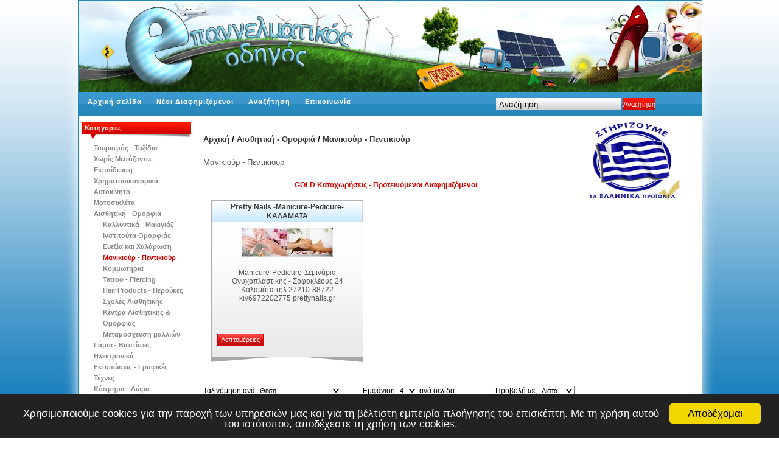

--- FILE ---
content_type: text/html; charset=utf-8
request_url: http://epaggelmatikos-odigos.gr/c/66/manikiour-pentikiour-nyxia
body_size: 31708
content:
<!DOCTYPE html>
<html >
<head>
    <title>Μανικιούρ - Πεντικιούρ -  Σχέδια Νυχιών | ΕΠΑΓΓΕΛΜΑΤΙΚΟΣ ΟΔΗΓΟΣ ΕΛΛΑΔΑΣ - Μπες και Βρες τα Πάντα</title>
    <meta http-equiv="Content-type" content="text/html;charset=UTF-8" />
    <meta name="description" content="Μανικιούρ - Πεντικιούρ -  Σχέδια Νυχιών" />
    <meta name="keywords" content="Μανικιούρ - Πεντικιούρ -  Σχέδια Νυχιών" />
  
    
        <link href="/Themes/nopBlueRed/Content/styles.css" rel="stylesheet" type="text/css" />

    
    <link href="/Content/smoothness/jquery-ui-1.8.17.custom.css" rel="stylesheet" type="text/css" />

    <script src="/Scripts/jquery-1.7.1.min.js" type="text/javascript"></script>
<script src="/Scripts/jquery.unobtrusive-ajax.min.js" type="text/javascript"></script>
<script src="/Scripts/jquery.validate.min.js" type="text/javascript"></script>
<script src="/Scripts/jquery.validate.unobtrusive.min.js" type="text/javascript"></script>
<script src="/Scripts/jquery-ui.min.js" type="text/javascript"></script>
<script src="/Scripts/public.common.js" type="text/javascript"></script>
<script src="/Scripts/public.ajaxcart.js" type="text/javascript"></script>

    <link rel="canonical" href="http://epaggelmatikos-odigos.gr/c/66/manikiour-pentikiour-nyxia" />

    
    
    
        <link rel="shortcut icon" href="http://epaggelmatikos-odigos.gr/favicon.ico" />

    <!--kostas 2.60 for background-->
	<link href="/Content/addons/FullPageBackground/css/style.css" rel="stylesheet" type="text/css" /> 
		
		<!-- end kostas 260 for background-->

<!-- cookie law kos 2016 Begin Cookie Consent plugin by Silktide - http://silktide.com/cookieconsent -->
<script type="text/javascript">
    window.cookieconsent_options = {"message":"Χρησιμοποιούμε cookies για την παροχή των υπηρεσιών μας και για τη βέλτιστη εμπειρία πλοήγησης του επισκέπτη. Με τη χρήση αυτού του ιστότοπου, αποδέχεστε τη χρήση των cookies.","dismiss":"Αποδέχομαι","learnMore":"Μάθετε Περισσότερα","link":null,"theme":"dark-bottom"};
</script>

<script type="text/javascript" src="//cdnjs.cloudflare.com/ajax/libs/cookieconsent2/1.0.9/cookieconsent.min.js"></script>
<!-- End Cookie Consent plugin -->

    <!--Powered by nopCommerce - http://www.nopCommerce.com-->
    <!--Copyright (c) 2008-2012-->
</head>
<body>
      <!--kostas 2.60 for background-->
	<!-- <img src="http://epaggelmatikos-odigos.gr/Content/addons/FullPageBackground/images/1.jpg" class="bg"> -->
	<img src="/Content/addons/FullPageBackground/images/1.jpg" class="bg">
	<!-kostas 2.60 for background-->

    <div id="page-wrap">
    
    <a id="toTop" href="#" ></a>
    <a id="toSearch" href="/search" ></a>

    
 

<div class="master-wrapper-page">
    
    <div class="master-wrapper-content">
        <script type="text/javascript">
        //<![CDATA[
            //replace the first parameter with "true" to use popup notifications
            AjaxCart.init(false, '.header-links .cart-qty', '.header-links .wishlist-qty', '#flyout-cart');
          //]]>
        </script>
        <div class="header">
    <div class="header-logo">
        <a href="/" class="logo">&nbsp; </a>
    </div>
    <div class="header-links-wrapper">
        <div class="header-links">
    <ul>
        
 
        
    </ul>
</div>

        
    </div>
    <div class="header-selectors-wrapper">
        <div class="header-taxdisplaytypeselector">
            
        </div>
        <div class="header-currencyselector">
            
        </div>
        <div class="header-languageselector">
            
        </div>
        
    </div>
</div>

        <div class="headermenu">
    <div class="searchbox">
<form action="/search" method="get" onsubmit="return check_small_search_form()">        <ul>
            <li>
                <input type="text" class="searchboxtext" id="small-searchterms"
                value="Αναζήτηση" name="q"  onfocus="if(this.value=='Αναζήτηση')this.value=''" onblur="if(this.value=='') {this.value = 'Αναζήτηση';}" />&nbsp;
            </li>
            <li>
                <input type="submit" class="searchboxbutton" id="btn-small-search" value="Αναζήτηση"  autocomplete="off" />
            </li>
        </ul>
        <script type="text/javascript">

            function check_small_search_form() {
                var search_terms = $("#small-searchterms");
                if (search_terms.val() == "") {
                    alert('Παρακαλώ εισάγετε μια λέξη κλειδί για αναζήτηση');
                    search_terms.focus();
                    return false;
                }

                return true;
            }
                
                $(function () {
                    $('#small-searchterms').autocomplete({
                        delay: 500,
                        minLength: 3,
                        source: '/catalog/searchtermautocomplete',
			            select: function( event, ui ) {
				            $("#small-searchterms").val(ui.item.label);
                            setLocation(ui.item.producturl);
				            return false;
			            }
                    })
                    .data("autocomplete")._renderItem = function( ul, item ) {
                    var t = item.label;
                    //html encode
                    t = htmlEncode(t);
                    return $("<li></li>")
                    .data("item.autocomplete", item)
                    .append("<a><img src='" + item.productpictureurl + "'>" + t + "</a>")
                    .appendTo(ul);
                    };
                });
                
        </script>
</form></div>

    <ul class="topmenu">
    
    <li><a href="/">Αρχική σελίδα</a></li>
        <li><a href="/newproducts">Νέοι Διαφημιζόμενοι</a>
        </li>
  <li><a href="/search">Αναζήτηση</a> </li>  
 
    <li><a href="/contactus">Επικοινωνία</a></li> 
   
    
</ul>

</div>

        
        
        <div class="ajax-loading-block-window" style="display: none">
            <div class="loading-image">
            </div>
        </div>
        <div class="master-wrapper-leftside-3">
        <div class="clear">
        </div>
    <div class="block block-category-navigation">
        <div class="title">
            Κατηγορίες
        </div>
        <div class="clear">
        </div>
        <div class="listbox">
            <ul>
                    <li class="inactive" 
                    ><a href="/c/42/tourismos-taksidia">Τουρισμός - Ταξίδια
                    </a></li>
                    <li class="inactive" 
                    ><a href="/c/406/%CF%87%CF%89%CF%81%CE%AF%CF%82-%CE%BC%CE%B5%CF%83%CE%AC%CE%B6%CE%BF%CE%BD%CF%84%CE%B5%CF%82">Χωρίς Μεσάζοντες
                    </a></li>
                    <li class="inactive" 
                    ><a href="/c/407/%CE%B5%CE%BA%CF%80%CE%B1%CE%AF%CE%B4%CE%B5%CF%85%CF%83%CE%B7">Εκπαίδευση
                    </a></li>
                    <li class="inactive" 
                    ><a href="/c/22/xrimatoikonomika">Χρηματοοικονομικά
                    </a></li>
                    <li class="inactive" 
                    ><a href="/c/23/autokini%CF%84%CE%BF">Αυτοκίνητο
                    </a></li>
                    <li class="inactive" 
                    ><a href="/c/36/motosikleta">Μοτοσικλέτα
                    </a></li>
                    <li class="inactive" 
                    ><a href="/c/20/beauty-aisthitiki-omorfia">Αισθητική - Ομορφιά
                    </a></li>
                    <li class="inactive" 
                        style="margin-left: 15px"
                    ><a href="/c/63/kallintika-makigiaz">Καλλυντικά - Μακιγιάζ
                    </a></li>
                    <li class="inactive" 
                        style="margin-left: 15px"
                    ><a href="/c/64/institouta-omorfias">Ινστιτούτα Ομορφιάς
                    </a></li>
                    <li class="inactive" 
                        style="margin-left: 15px"
                    ><a href="/c/65/%CE%B5%CF%85%CE%B5%CE%BE%CE%AF%CE%B1-%CE%BA%CE%B1%CE%B9-%CF%87%CE%B1%CE%BB%CE%AC%CF%81%CF%89%CF%83%CE%B7">Ευεξία και Χαλάρωση
                    </a></li>
                    <li class="active" 
                        style="margin-left: 15px"
                    ><a href="/c/66/manikiour-pentikiour-nyxia">Μανικιούρ - Πεντικιούρ
                    </a></li>
                    <li class="inactive" 
                        style="margin-left: 15px"
                    ><a href="/c/249/kommotiria">Κομμωτήρια
                    </a></li>
                    <li class="inactive" 
                        style="margin-left: 15px"
                    ><a href="/c/299/tattoo-piercing">Tattoo - Piercing
                    </a></li>
                    <li class="inactive" 
                        style="margin-left: 15px"
                    ><a href="/c/335/hair-products-peroukes">Hair Products - Περούκες
                    </a></li>
                    <li class="inactive" 
                        style="margin-left: 15px"
                    ><a href="/c/362/sxoles-aisthitikis">Σχολές Αισθητικής
                    </a></li>
                    <li class="inactive" 
                        style="margin-left: 15px"
                    ><a href="/c/377/kentra-aisthitikis-omorfias">Κέντρα Αισθητικής &amp; Ομορφιάς
                    </a></li>
                    <li class="inactive" 
                        style="margin-left: 15px"
                    ><a href="/c/422/metamosxeysi-mallion-emfiteysi-mallion">Μεταμόσχευση μαλλιών
                    </a></li>
                    <li class="inactive" 
                    ><a href="/c/25/gamoi-vaptiseis">Γάμοι - Βαπτίσεις
                    </a></li>
                    <li class="inactive" 
                    ><a href="/c/31/ilektronika">Ηλεκτρονικά
                    </a></li>
                    <li class="inactive" 
                    ><a href="/c/26/ektiposeis-grafikestexnes">Εκτυπώσεις - Γραφικές Τέχνες 
                    </a></li>
                    <li class="inactive" 
                    ><a href="/c/27/kosmimata-dora">Κόσμημα - Δώρα
                    </a></li>
                    <li class="inactive" 
                    ><a href="/c/28/ekpedeysi-epimorfosi">Εκπαίδευση - Επιμόρφωση
                    </a></li>
                    <li class="inactive" 
                    ><a href="/c/29/eleftherosxronos-xobi">Ελεύθερος Χρόνος - Χόμπυ
                    </a></li>
                    <li class="inactive" 
                    ><a href="/c/30/endysi-ypodisi">Ένδυση - Υπόδηση
                    </a></li>
                    <li class="inactive" 
                    ><a href="/c/39/paidi">Παιδί
                    </a></li>
                    <li class="inactive" 
                    ><a href="/c/21/anthokomiki">Ανθοκομική
                    </a></li>
                    <li class="inactive" 
                    ><a href="/c/44/fagito">Φαγητό
                    </a></li>
                    <li class="inactive" 
                    ><a href="/c/43/trofima-pota">Τρόφιμα - Ποτά
                    </a></li>
                    <li class="inactive" 
                    ><a href="/c/51/pliroforiki-ypologistes">Πληροφορική - IT
                    </a></li>
                    <li class="inactive" 
                    ><a href="/c/54/energeia">Ενέργεια
                    </a></li>
                    <li class="inactive" 
                    ><a href="/c/32/kataskeves-oikodomi">Κατασκευές - Οικοδομή
                    </a></li>
                    <li class="inactive" 
                    ><a href="/c/35/metafores">Μεταφορές
                    </a></li>
                    <li class="inactive" 
                    ><a href="/c/41/oikia-spiti">Οικία - Σπίτι
                    </a></li>
                    <li class="inactive" 
                    ><a href="/c/53/epiplo">Έπιπλο
                    </a></li>
                    <li class="inactive" 
                    ><a href="/c/40/texnikoi-texnites">Τεχνικοί - Τεχνίτες 
                    </a></li>
                    <li class="inactive" 
                    ><a href="/c/392/kalestexnes">Kαλές Τέχνες
                    </a></li>
                    <li class="inactive" 
                    ><a href="/c/37/mousiki">Μουσική
                    </a></li>
                    <li class="inactive" 
                    ><a href="/c/45/psyksi-thermansi">Ψύξη - Θέρμανση
                    </a></li>
                    <li class="inactive" 
                    ><a href="/c/46/hlektrologika">Ηλεκτρολογικά
                    </a></li>
                    <li class="inactive" 
                    ><a href="/c/34/telephony">Τηλεφωνία
                    </a></li>
                    <li class="inactive" 
                    ><a href="/c/24/vivlio-xartika">Βιβλίo - Χαρτικά
                    </a></li>
                    <li class="inactive" 
                    ><a href="/c/33/katoikidia-zwa-pets">Κατοικίδια Zώα - Pets
                    </a></li>
                    <li class="inactive" 
                    ><a href="/c/48/diaforoiepaggelmaties">Διάφοροι Επαγγελματίες
                    </a></li>
                    <li class="inactive" 
                    ><a href="/c/52/viomixanika">Βιομηχανικά
                    </a></li>
                    <li class="inactive" 
                    ><a href="/c/50/diaxirisi-ktiriwn">Διαχείριση Κτιρίων
                    </a></li>
                    <li class="inactive" 
                    ><a href="/c/38/skafi-nautilia">Σκάφη - Ναυτιλία
                    </a></li>
                    <li class="inactive" 
                    ><a href="/c/47/ygeia">Υγεία
                    </a></li>
                    <li class="inactive" 
                    ><a href="/c/49/hlektrika">Ηλεκτρικά
                    </a></li>
                    <li class="inactive" 
                    ><a href="/c/19/sport">Αθλητισμός - Sport
                    </a></li>
                    <li class="inactive" 
                    ><a href="/c/401/epistimi-texnologia">Επιστήμη &amp; Τεχνολογία
                    </a></li>
            </ul>
        </div>
    </div>
        <div class="clear">
        </div>
        <div class="clear">
        </div>
<!-- <a target="_blank" href="https://www.facebook.com/epaggelmatikosodigos1"><img border="0" src="/Content/images/facebook1.png" height="155" width="170" alt="Επαγγελματικός Οδηγός Ελλάδας" /></a> -->
<!-- old not https <iframe src="http://www.mykosmos.gr/loc_mk/wforecast_widget.asp?city_code=0004&bcolor=E0FFFF&fcolor=0F0F0F&font=Tahoma&pos=ver" frameborder="0" height="400" width="130"  marginheight="0" marginwidth="0"></iframe> -->
<!-- <iframe scrolling="no" frameborder="0" allowtransparency="true" src="https://www.weather.gr/widgets/weather_w2.aspx?p=3" style="width: 120px; height: 410px"></iframe><a target="blank" style="color: #999999; width: 120px; text-align: center; display: block; font: 10px/10px Arial,san-serif; text-decoration: none;" href="https://www.weather.gr">καιρός weather.gr</a>  -->
        <div class="clear">
        </div>
</div>
<div class="master-wrapper-center-3">
    <div class="master-wrapper-cph-3">        
        
        <div class="category-page">

    

    
        <div class="breadcrumb">
            <a href="/">Αρχική</a> /
                <a href="/c/20/beauty-aisthitiki-omorfia">Αισθητική - Ομορφιά</a>
                    /
                <a href="/c/66/manikiour-pentikiour-nyxia">Μανικιούρ - Πεντικιούρ</a>
            <br />
        </div>
        <div class="clear">
        </div>
    
    
    
    
        <div class="category-description">
            <p>&Mu;&alpha;&nu;&iota;&kappa;&iota;&omicron;ύ&rho; - &Pi;&epsilon;&nu;&tau;&iota;&kappa;&iota;&omicron;ύ&rho;</p>
        </div>
        <div class="clear">
        </div>

    
    
    
    
    
    
    
        <div class="featured-product-grid">
            <div class="title">
                GOLD Καταχωρήσεις - Προτεινόμενοι Διαφημιζόμενοι
            </div>
            <div>
                <table><tr><td>                    <div class="item-box">
                        <div class="product-item">
    <h2 class="product-title">
        <a href="/p/53/pretty-nails-kalamata">Pretty Nails -Manicure-Pedicure- ΚΑΛΑΜΑΤΑ</a>
    </h2>
    <div class="picture">
        <a href="/p/53/pretty-nails-kalamata" title="Εμφάνιση  λεπτομερειών Pretty Nails -Manicure-Pedicure- ΚΑΛΑΜΑΤΑ">
            <img alt="Εικόνα της Pretty Nails -Manicure-Pedicure- ΚΑΛΑΜΑΤΑ" src="http://epaggelmatikos-odigos.gr/content/images/thumbs/0000088_pretty_nails_manicure_pedicure__150.jpeg" title="Εμφάνιση  λεπτομερειών Pretty Nails -Manicure-Pedicure- ΚΑΛΑΜΑΤΑ" />
        </a>
    </div>
    <div class="description">
        Manicure-Pedicure-Σεμινάρια Ονυχοπλαστικής - Σοφοκλέους 24 Καλαμάτα
τηλ.27210-88722 κιν6972202775 

prettynails.gr
    </div>
    <div class="add-info">
        <div class="prices">
            <span class="productPrice"></span>
        </div>
        <div class="buttons">
            <input type="button" value="Λεπτομέρειες" class="productlistproductdetailbutton" onclick="setLocation('/p/53/pretty-nails-kalamata')" />
        </div>
        
    </div>
</div>

                    </div>
</td><td>&nbsp;</td></tr></table>
            </div>
        </div>
        <div class="clear">
        </div>
        
    
    
    
        <div class="product-viewmode">
            <span>Προβολή ως</span>
            <select id="products-viewmode" name="products-viewmode" onchange="setLocation(this.value);"><option value="http://epaggelmatikos-odigos.gr/c/66/manikiour-pentikiour-nyxia?viewmode=grid">Πλέγμα</option>
<option selected="selected" value="http://epaggelmatikos-odigos.gr/c/66/manikiour-pentikiour-nyxia?viewmode=list">Λίστα</option>
</select>
        </div>
        <div class="product-sorting">
            <span>Ταξινόμηση ανά</span>
            <select id="products-orderby" name="products-orderby" onchange="setLocation(this.value);"><option selected="selected" value="http://epaggelmatikos-odigos.gr/c/66/manikiour-pentikiour-nyxia?orderby=0">Θέση</option>
<option value="http://epaggelmatikos-odigos.gr/c/66/manikiour-pentikiour-nyxia?orderby=5">Name: A to Z</option>
<option value="http://epaggelmatikos-odigos.gr/c/66/manikiour-pentikiour-nyxia?orderby=6">Name: Z to A</option>
<option value="http://epaggelmatikos-odigos.gr/c/66/manikiour-pentikiour-nyxia?orderby=10">Price: Low to High</option>
<option value="http://epaggelmatikos-odigos.gr/c/66/manikiour-pentikiour-nyxia?orderby=11">Price: High to Low</option>
<option value="http://epaggelmatikos-odigos.gr/c/66/manikiour-pentikiour-nyxia?orderby=15">Ημερομηνία δημιουργίας</option>
</select>
        </div>
        <div class="product-page-size">
            <span>Εμφάνιση</span>
            <span><select id="products-pagesize" name="products-pagesize" onchange="setLocation(this.value);"><option value="http://epaggelmatikos-odigos.gr/c/66/manikiour-pentikiour-nyxia?pagesize=2">2</option>
<option selected="selected" value="http://epaggelmatikos-odigos.gr/c/66/manikiour-pentikiour-nyxia?pagesize=4">4</option>
<option value="http://epaggelmatikos-odigos.gr/c/66/manikiour-pentikiour-nyxia?pagesize=8">8</option>
<option value="http://epaggelmatikos-odigos.gr/c/66/manikiour-pentikiour-nyxia?pagesize=12">12</option>
</select></span>
            <span>ανά σελίδα</span>
        </div>
    <div class="clear">
    </div>
    
    

    
    
        
    
    
            <div class="product-list">
                <div class="item-box">
                    <div class="product-item">
    <h2 class="product-title">
        <a href="/p/236/manicure-pedicure-glyfada">Manicure Pedicure στην Γλυφάδα - Nails by Gia</a>
    </h2>
    <div class="picture">
        <a href="/p/236/manicure-pedicure-glyfada" title="Εμφάνιση  λεπτομερειών Manicure Pedicure στην Γλυφάδα - Nails by Gia">
            <img alt="Εικόνα της Manicure Pedicure στην Γλυφάδα - Nails by Gia" src="http://epaggelmatikos-odigos.gr/content/images/thumbs/0000859_manicure_pedicure_nails_by_gia_150.jpeg" title="Εμφάνιση  λεπτομερειών Manicure Pedicure στην Γλυφάδα - Nails by Gia" />
        </a>
    </div>
    <div class="description">
        Περιποίηση νυχιών στην Γλυφάδα Nails by Gia

Κατ οίκον υπηρεσίες

6947 35 84 88

    </div>
    <div class="add-info">
        <div class="prices">
            <span class="productPrice"></span>
        </div>
        <div class="buttons">
            <input type="button" value="Λεπτομέρειες" class="productlistproductdetailbutton" onclick="setLocation('/p/236/manicure-pedicure-glyfada')" />
        </div>
        
    </div>
</div>

                </div>
            </div>       
    
    <div class="clear">
    </div> 
    
    <div class="pager">
    
    </div>

    
</div>

        
    </div>
</div>
<div class="master-wrapper-rightside-3">
        <div class="clear">
        </div>
    <div id="el" name="Epaggelmatikos-odigos.gr" title="Epaggelmatikos-odigos.gr" style="color: red; font: Helvetica 14pt;border: 0px solid black;">
  <h5>  </h5>

  <img border="0" src="/Content/images/elllinika-proionta.jpg" alt="Στηρίζουμε την Ελλάδα και τους Έλληνες Επαγγελματίες" width="150" height="128" />
</div> 
<script async src="//pagead2.googlesyndication.com/pagead/js/adsbygoogle.js"></script>
<!-- First Adds -->
<ins class="adsbygoogle"
     style="display:inline-block;width:200px;height:600px"
     data-ad-client="ca-pub-9741976887624947"
     data-ad-slot="4493774912"></ins>
<script>
(adsbygoogle = window.adsbygoogle || []).push({});
</script>
<div class="block block-info">
    <div class="title">
        Πληροφορίες
    </div>
    <div class="clear">
    </div>
    <div class="listbox">
        <ul>
            
            <li><a href="/contactus">Επικοινωνία</a> </li>
      </a></li>
                <li><a href="/newproducts">Νέοι Διαφημιζόμενοι</a></li>
                <li><a href="/recentlyviewedproducts">Αναζητήσατε Πρόσφατα</a></li>
                <li><a href="/sitemap">Χάρτης Επαγγελματικού Οδηγού</a></li>
            <li><a href="/t/conditionsofUse">Όροι Χρήσης</a></li>
            
        </ul>
    </div>
</div>
        <div class="clear">
        </div>
         <div id="map" name="Epaggelmatikos-odigos.gr" title="Epaggelmatikos-odigos.gr" style="color: red; font: Helvetica 14pt;border: 0px solid black;">
  <h5> ΕΠΙΧΕΙΡΗΣΕΙΣ ΣΕ ΟΛΗ ΤΗΝ ΕΛΛΑΔΑ </h5>
 <a href="https://epaggelmatikos-odigos.gr/search?Q=&As=false&Cid=0&Isc=false&Pf=&Pt=&Sid=false&btnsearch=%CE%91%CE%BD%CE%B1%CE%B6%CE%AE%CF%84%CE%B7%CF%83%CE%B7" target="_blank">
  <img border="0" src="/Content/images/map.jpg" alt="Professional Catalog" width="150" height="128" />
</div>  
        <div class="clear">
        </div>    
    <div class="block block-popular-tags">
        <div class="title">
            ΕΠΙΛΕΞΤΕ ΠΕΡΙΟΧΗ ή ΝΟΜΟ
        </div>
        <div class="clear">
        </div>
        <div class="listbox">
            <div class="tags">
                <ul>
                        <li><a href="/productag/164/%CE%B1%CE%B8%CE%AE%CE%BD%CE%B1" style="font-size:150%;">Αθήνα</a>&nbsp;&nbsp;
                        </li>
                        <li><a href="/productag/197/%CE%B1%CE%B8%CE%AE%CE%BD%CE%B1-%CE%BA%CE%AD%CE%BD%CF%84%CF%81%CE%BF" style="font-size:120%;">Αθήνα Κέντρο</a>&nbsp;&nbsp;
                        </li>
                        <li><a href="/productag/193/%CE%B1%CF%84%CF%84%CE%B9%CE%BA%CE%AE" style="font-size:100%;">Αττική</a>&nbsp;&nbsp;
                        </li>
                        <li><a href="/productag/183/%CE%B3%CE%BB%CF%85%CF%86%CE%AC%CE%B4%CE%B1" style="font-size:90%;">Γλυφάδα</a>&nbsp;&nbsp;
                        </li>
                        <li><a href="/productag/151/%CE%B8%CE%B5%CF%83%CF%83%CE%B1%CE%BB%CE%BF%CE%BD%CE%AF%CE%BA%CE%B7" style="font-size:90%;">Θεσσαλονίκη</a>&nbsp;&nbsp;
                        </li>
                        <li><a href="/productag/201/%CE%BA%CE%B1%CE%B2%CE%AC%CE%BB%CE%B1" style="font-size:85%;">Καβάλα</a>&nbsp;&nbsp;
                        </li>
                        <li><a href="/productag/161/%CE%BA%CE%B1%CE%BB%CE%B1%CE%BC%CE%AC%CF%84%CE%B1" style="font-size:100%;">Καλαμάτα</a>&nbsp;&nbsp;
                        </li>
                        <li><a href="/productag/205/%CE%BA%CE%AD%CE%BD%CF%84%CF%81%CE%BF-%CE%B1%CE%B8%CE%AE%CE%BD%CE%B1" style="font-size:85%;">Κέντρο Αθήνα</a>&nbsp;&nbsp;
                        </li>
                        <li><a href="/productag/241/%CE%BA%CF%81%CE%AE%CF%84%CE%B7" style="font-size:85%;">Κρήτη</a>&nbsp;&nbsp;
                        </li>
                        <li><a href="/productag/157/%CE%BA%CF%85%CF%88%CE%AD%CE%BB%CE%B7" style="font-size:90%;">Κυψέλη</a>&nbsp;&nbsp;
                        </li>
                        <li><a href="/productag/200/%CE%BC%CE%B1%CE%BA%CE%B5%CE%B4%CE%BF%CE%BD%CE%AF%CE%B1" style="font-size:90%;">Μακεδονία</a>&nbsp;&nbsp;
                        </li>
                        <li><a href="/productag/162/%CE%BC%CE%B5%CF%83%CF%83%CE%B7%CE%BD%CE%AF%CE%B1" style="font-size:100%;">Μεσσηνία</a>&nbsp;&nbsp;
                        </li>
                        <li><a href="/productag/226/%CF%80%CE%AC%CF%84%CF%81%CE%B1" style="font-size:90%;">Πάτρα</a>&nbsp;&nbsp;
                        </li>
                        <li><a href="/productag/220/%CF%80%CE%B5%CE%B9%CF%81%CE%B1%CE%B9%CE%AC%CF%82" style="font-size:85%;">Πειραιάς</a>&nbsp;&nbsp;
                        </li>
                        <li><a href="/productag/155/%CF%80%CE%B5%CF%81%CE%B9%CF%83%CF%84%CE%AD%CF%81%CE%B9" style="font-size:85%;">Περιστέρι</a>&nbsp;&nbsp;
                        </li>
                        <li><a href="/productag/227/%CF%80%CE%B5%CF%81%CE%B9%CF%86%CE%AD%CF%81%CE%B5%CE%B9%CE%B1-%CE%B4%CF%85%CF%84%CE%B9%CE%BA%CE%AE%CF%82-%CE%B5%CE%BB%CE%BB%CE%AC%CE%B4%CE%BF%CF%82" style="font-size:85%;">Περιφέρεια Δυτικής Ελλάδος</a>&nbsp;&nbsp;
                        </li>
                        <li><a href="/productag/180/%CF%80%CE%B5%CF%84%CF%81%CE%AC%CE%BB%CF%89%CE%BD%CE%B1" style="font-size:90%;">Πετράλωνα</a>&nbsp;&nbsp;
                        </li>
                        <li><a href="/productag/203/%CF%81%CF%8C%CE%B4%CE%BF%CF%82" style="font-size:85%;">Ρόδος</a>&nbsp;&nbsp;
                        </li>
                        <li><a href="/productag/209/%CF%83%CF%84%CE%B5%CF%81%CE%B5%CE%AC-%CE%B5%CE%BB%CE%BB%CE%AC%CE%B4%CE%B1" style="font-size:85%;">Στερεά Ελλάδα</a>&nbsp;&nbsp;
                        </li>
                        <li><a href="/productag/188/%CF%87%CE%B1%CE%BD%CE%B9%CE%AC" style="font-size:85%;">Χανιά</a>&nbsp;&nbsp;
                        </li>
                </ul>
            </div>
                <div class="viewall">
                    <a href="/productag/all">View all</a>
                </div>
        </div>
    </div>
        <div class="clear">
        </div>
</div>

        
        
    </div>
    <div class="footer">
    <div class="footer-poweredby">
        Powered by <a href="http://www.nopcommerce.com/">nopCommerce</a>
        <!--Would you like
                to remove the "Powered by nopCommerce" link in the bottom of the footer? Find more
                info here http://www.nopcommerce.com/copyrightremoval.aspx -->
    </div>
    <div class="footer-disclaimer">
        Πνευματική ιδιοκτησία &copy; 2026 Επαγγελματικός Οδηγός Ελλάδας. Διατηρούνται όλα τα πνευματικά δικαιώματα.
    </div>
    <div class="footer-storetheme">
        
    </div>
    
    
</div>

</div>


    
    

   <script type="text/javascript">
	var toTop = document.getElementById( 'toTop' );
	window.addEventListener( 'scroll', function( e ) {
		console.log( window.scrollY )
		toTop.className = ( window.scrollY > 0 )?'on':'';
	} );
	
</script>

<script type="text/javascript">
	var toSearch = document.getElementById( 'toSearch' );
	window.addEventListener( 'scroll', function( e ) {
		console.log( window.scrollY )
		toSearch.className = ( window.scrollY > 0 )?'on':'';
	} );
	
</script>

<!-- Start of StatCounter Code for Default Guide -->
<script type="text/javascript">
var sc_project=7786013; 
var sc_invisible=1; 
var sc_security="2a802904"; 
</script>
<script type="text/javascript"
src="http://www.statcounter.com/counter/counter.js"></script>
<noscript><div class="statcounter"><a title="vBulletin
counter" href="http://statcounter.com/vbulletin/"
target="_blank"><img class="statcounter"
src="http://c.statcounter.com/7786013/0/2a802904/1/"
alt="vBulletin counter"></a></div></noscript>
<!-- End of StatCounter Code for Default Guide -->

<script>
  var _gaq=[['_setAccount','UA-28737862-1'],['_trackPageview']];
  (function(d,t){var g=d.createElement(t),s=d.getElementsByTagName(t)[0];
  g.src=('https:'==location.protocol?'//ssl':'//www')+'.google-analytics.com/ga.js';
  s.parentNode.insertBefore(g,s)}(document,'script'));
</script>



</body>
</html>


--- FILE ---
content_type: text/html; charset=utf-8
request_url: https://www.google.com/recaptcha/api2/aframe
body_size: 267
content:
<!DOCTYPE HTML><html><head><meta http-equiv="content-type" content="text/html; charset=UTF-8"></head><body><script nonce="vvFel7JBtTmHH0-VntRJtw">/** Anti-fraud and anti-abuse applications only. See google.com/recaptcha */ try{var clients={'sodar':'https://pagead2.googlesyndication.com/pagead/sodar?'};window.addEventListener("message",function(a){try{if(a.source===window.parent){var b=JSON.parse(a.data);var c=clients[b['id']];if(c){var d=document.createElement('img');d.src=c+b['params']+'&rc='+(localStorage.getItem("rc::a")?sessionStorage.getItem("rc::b"):"");window.document.body.appendChild(d);sessionStorage.setItem("rc::e",parseInt(sessionStorage.getItem("rc::e")||0)+1);localStorage.setItem("rc::h",'1769353440042');}}}catch(b){}});window.parent.postMessage("_grecaptcha_ready", "*");}catch(b){}</script></body></html>

--- FILE ---
content_type: text/css
request_url: http://epaggelmatikos-odigos.gr/Themes/nopBlueRed/Content/styles.css
body_size: 107187
content:
/*~~~~~~~~~~~~~~~~~~~~~~~~~~~~~~~~~~~~~~~~~~~~~~~~~~~~~~~~~~~~~*
	Epaggelmatikos-Odigos.gr
    04-2012
~~~~~~~~~~~~~~~~~~~~~~~~~~~~~~~~~~~~~~~~~~~~~~~~~~~~~~~~~~~~~~*/
.foo
{
}

/*~~~~~~~~~~~~~~~~~~~~~~~~~~~~~~~~~~~~~~~~~~~~~~~~~~~~~~~~~~~~~*
	HTML GENERAL
~~~~~~~~~~~~~~~~~~~~~~~~~~~~~~~~~~~~~~~~~~~~~~~~~~~~~~~~~~~~~~*/

body, h1, h2, h3, h4, h5, h6, address, blockquote, dd, dl, hr, form, input
{
    margin: 0;
    padding: 0;
}

body
{
    font-family: "Segoe UI" , Arial, verdana, helvetica, sans-serif;
    font-size: 12px;
    text-align: center;
    background: #fff /*url(images/bg_body.gif) repeat-x*/;
    color: #d10800;
}

a
{
    color: #3a3a3a;
    text-decoration: none;
}

a:hover
{
    color: #d10800;
    text-decoration: none;
}

a img
{
    border: 0;
}

img
{
    border: none;
}

h1, h2, h3, h4, h5, h6
{
    font-family: "Segoe UI" , Arial, helvetica, sans-serif;
}

h2, h3
{
    font-size: 16px;
}

/*~~~~~~~~~~~~~~~~~~~~~~~~~~~~~~~~~~~~~~~~~~~~~~~~~~~~~~~~~~~~~*

	MASTER PAGE WRAPPERS

~~~~~~~~~~~~~~~~~~~~~~~~~~~~~~~~~~~~~~~~~~~~~~~~~~~~~~~~~~~~~~*/

.master-wrapper-page
{
    margin: 0px auto;
    width: 1024px;
}

.master-wrapper-content
{
    float: left;
    width: 1024px;
    margin: 0px 0 0;
    text-align: left;
    background: #fff /*url(images/bg_container.gif) repeat-x*/;
    border: solid 1px #2787b8; /*#eee;*/
}

/* one column master page */
.master-wrapper-center-1
{
    float: left;
    width: 1024px;
    background: /*url(images/bg_maincolumn_1.gif) no-repeat left top */ #FFF;
    display: inline;
}

.master-wrapper-cph-1
{
    float: left;
    width: 1000px;
    color: #000;
    min-height: 600px;
    padding: 10px 10px 10px 10px;
}

/* two column master page */
.master-wrapper-side-2
{
    float: left;
    width: 180px;
    margin: 0 0 0 10px;
    font-family: "Segoe UI" , Arial, helvetica, sans-serif;
    display: inline;
}

.master-wrapper-center-2
{
    float: left;
    width: 760px;
    margin: 0px 0 0 10px;
    background: /*url(images/bg_maincolumn_2.gif) no-repeat left top*/ #FFF;
    display: inline;
}

.master-wrapper-cph-2
{
    float: left;
    width: 780px;
    color: #000;
    min-height: 600px;
    padding: 10px 10px 10px 10px;
}

/* three column master page */
.master-wrapper-leftside-3
{
    float: left;
    width: 180px;
    margin: 0 0 0 5px;
    font-family: "Segoe UI" , Arial, helvetica, sans-serif;
    display: inline;
}

.master-wrapper-center-3
{
    float: left;
    width: 600px;
    margin: 0px 0 0 10px;
    background: #FFF /*url(images/bg_maincolumn_3.gif) no-repeat left top */;
    display: inline;
}

.master-wrapper-cph-3
{
    float: left;
    width: 610px;
    color: #000;
    min-height: 600px;
    padding: 10px 10px 10px 10px;
}

.master-wrapper-rightside-3
{
    float: right;
    width: 180px;
    margin: 0 5px 0 10px;
    font-family: "Segoe UI" , Arial, helvetica, sans-serif;
    display: inline;
}

/*~~~~~~~~~~~~~~~~~~~~~~~~~~~~~~~~~~~~~~~~~~~~~~~~~~~~~~~~~~~~~*

	MASTER HEADER

~~~~~~~~~~~~~~~~~~~~~~~~~~~~~~~~~~~~~~~~~~~~~~~~~~~~~~~~~~~~~~*/

.header
{
    /*padding: 6px 6px 10px 5px;*/ /*chemark height: 60px;*/
    height: 150px;
    background: url('images/FINAL_BANNER1.jpg');
}

.header .icon
{
    vertical-align: bottom;
}

.header .ico-register
{
    background: url('images/ico-register.png') no-repeat;
    padding-left: 20px;
    padding-bottom: 5px;
}

.header .ico-login
{
    background: url('images/ico-login.png') no-repeat;
    padding-left: 20px;
}

.header .ico-logout
{
    background: url('images/ico-logout.png') no-repeat;
    padding-left: 20px;
}

.header .ico-inbox
{
    background: url('images/ico-inbox.gif') no-repeat;
    padding-left: 20px;
}

.header .ico-cart
{
    background: url('images/ico-cart.gif') no-repeat;
    padding-left: 20px;
}

.header .ico-wishlist
{
    background: url('images/ico-wishlist.png') no-repeat;
    padding-left: 20px;
    padding-bottom: 5px;
}

.header .ico-admin
{
    background: url('images/ico-admin.png') no-repeat;
    padding-left: 20px;
}

.header-logo
{
    margin-top: 5px;
    float: left;
    text-align: left;
}

a.logo
{
    /*background: url('images/logo.png'); 	display: block;*/
    display: none;
    width: 316px;
    height: 45px;
    text-decoration: none;
}

.header-selectors-wrapper
{
    text-align: right;
    float: right;
    width: 500px;
}

.header-currencyselector
{
    float: right;
}

.header-languageselector
{
    float: right;
}

.header-taxDisplayTypeSelector
{
    float: right;
}

.header-links-wrapper
{
    float: right;
    text-align: right;
    width: auto;
}

.header-links
{
    /*border: solid 1px #9a9a9a;*/
    padding: 5px 5px 5px 5px;
    margin-bottom: 5px;
    display: inline-table;
}

.header-links ul
{
    padding: 0;
    margin: 0;
}

.header-links ul li
{
    list-style: none;
    display: inline;
    padding-right: 2px;
}

.header-links a
{
    color: #000;
    text-decoration: none;
}

.header-links a:hover
{
    color: #d10800;
}

.header-links a.account
{
    color: #d10800;
}

.header-links span.impersonate
{
    color: #58DE81;
    font-weight: bold;
}

.header-links span.impersonate .finish-impersonation
{
    color: #E44097;
}

.headermenu
{
    color: #FFFFFF;
    background: url('images/menuBar.jpg') repeat-x;
    padding: 8px 5px 9px 5px;
    text-align: center;
    height: 23px;
    vertical-align: middle;
    letter-spacing: 1px;
    margin-bottom: 10px;
}

.headermenu ul
{
    padding: 0;
    margin: 0;
}

.headermenu li
{
    list-style: none;
    display: inline;
    white-space: nowrap;
}

.headermenu a
{
    color: #FFF;
    text-decoration: none;
    text-transform: none;
    font-size: 0.9em;
    font-weight: bold;
    vertical-align: middle;
    padding-left: 10px;
    padding-right: 10px;
}

.searchbox
{
    float: right;
    width: 333px;
    display: inline;
    padding-left: 5px;
    padding-top: 2px;
}

.searchbox ul
{
    margin: 0;
    padding: 0;
}

.searchbox ul li
{
    list-style: none;
    float: left;
}

.headermenu ul.topmenu
{
    text-align: left;
}

.footer
{
    clear: both;
    height: 29px;
    width: 1019px;
    background: url('images/menuBar.jpg') repeat-x;
    padding: 5px 3px 5px 3px;
    border: solid 1px #2787b8;
    color: #fff;
}

.footer a
{
    text-decoration: none;
    color: #d10800;
}

.footer-disclaimer
{
    float: right;
    font-size: 11px;
}

.footer-poweredby
{
    float: left;
    font-size: 11px;
}

.footer-storetheme
{
    float: right;
    margin: 0px 100px 0px 10px;
    font-size: 11px;
}

/*~~~~~~~~~~~~~~~~~~~~~~~~~~~~~~~~~~~~~~~~~~~~~~~~~~~~~~~~~~~~~*

	MISC. CLASSES

~~~~~~~~~~~~~~~~~~~~~~~~~~~~~~~~~~~~~~~~~~~~~~~~~~~~~~~~~~~~~~*/

.page-title
{
    border-bottom: 1px solid #eee;
    margin: 0 0 10px;
    overflow: hidden;
    width: 100%;
}

.page-title h1, .page-title h2
{
    padding: 5px 5px 5px 0px;
    font-size: 20px;
    margin: 0;
    font-family: "Segoe UI" , Arial,Helvetica,sans-serif;
    font-weight: normal;
}

td
{
    vertical-align: middle;
}

td.fieldname
{
    font-size: 12px;
}

.table-container
{
}

.table-container .row
{
}

.table-container .row .item-name
{
    padding: 3px 10px 0px 0px;
    display: block;
    white-space: nowrap;
    padding-right: 10px;
    vertical-align: middle;
}

.table-container .row .item-value
{
    padding: 3px 0px 0px 0px;
    vertical-align: middle;
}

.htmlcontent
{
    padding-bottom: 5px;
}

.htmlcontent-title
{
    padding: 0 0 5px 0;
    clear: both;
}

.htmlcontent-header
{
    font-size: 1.2em;
    font-weight: bold;
}

.htmlcontent-body
{
}

.htmlcontent-body a
{
    text-decoration: underline;
    color: #d10800;
}

.topicpage
{
    margin-bottom: 15px;
    padding-bottom: 5px;
    padding-left: 0;
}

.topicpage-title
{
    border-bottom: 0 none;
}

.topicpage .topicpage-body
{
}

.topicpage .topicpage-body a
{
    text-decoration: underline;
    color: #d10800;
}

.user-agreement-page
{
    margin-bottom: 15px;
    padding-bottom: 5px;
    padding-left: 0;
}

.user-agreement-page .page-title
{
}

.user-agreement-page .page-body
{
}

.clear
{
    border: medium none;
    clear: both;
    float: none;
    font-size: 0;
    height: 0;
    line-height: 0;
}

.nobr
{
    white-space: nowrap !important;
}

.linkButton
{
    color: #3664A5;
    background-color: inherit;
    text-decoration: underline;
    font-weight: bold;
}

a.linkButton:hover
{
}

.dropDownLists
{
    height: 17px;
    font-size: 10px;
    padding-left: 2px;
    font-family: Tahoma;
}

.textBox
{
    margin: 1px;
    border-right: #dfe5e7 1px solid;
    border-top: #a8bac2 1px solid;
    border-left: #a8bac2 1px solid;
    border-bottom: #dfe5e7 1px solid;
    background: url(Images/bgTextBox.gif) white repeat-x left top;
    color: #11354A;
    font-family: verdana;
    font-size: 8pt;
    padding: 1px;
    height: 15px;
}

.message-error
{
    font-family: Verdana, "Segoe UI" , Arial, sans-serif;
    font-size: 10px;
    font-weight: bold;
    color: red;
}

.copyright
{
    float: right;
    padding-right: 10px;
    font-family: Verdana, "Segoe UI" , Arial, Helvetica, sans-serif;
    font-size: 10px;
}

.copyright a
{
    color: #3664A5;
    background-color: inherit;
}

/* sitemap */
.sitemap-page
{
    margin-left: auto;
    margin-right: auto;
    width: 100%;
    margin-bottom: 15px;
}

.sitemap-page h1, h2, h3, h4, h5, h6
{
    color: #d10800;
}

.sitemap-page .entity
{
    margin: 5px 0px 30px 0px;
}
.sitemap-page .topic-box, .sitemap-page .manufacturer-box, .sitemap-page .category-box, .sitemap-page .product-box
{
    text-align: center;
    vertical-align: bottom;
}

.sitemap-page .topic-box .item, .sitemap-page .manufacturer-box .item, .sitemap-page .category-box .item, .sitemap-page .product-box .item
{
    text-align: left;
    margin: 3px 10px 3px 10px;
    width: 150px;
    border-bottom: 1px dotted #ADACAC;
}

checkbox, input, radio, select
{
    font-size: 11px;
}

/* fix ie button padding bug  - apply to all button classes
input
{
	width: auto;
	overflow: visible;
}*/

textarea
{
    width: 220%;
    padding: 83px 0px 3px 0px;
    font-family: Verdana, "Segoe UI" , Arial, sans-serif;
    font-size: 11px;
}

.textbox
{
}

.searchtext
{
    border: solid 1px #d3d3d3;
    vertical-align: top;
    font-size: 12px;
    width: 100%;
}

.searchboxtext
{
    background: url('images/searchBoxText.jpg') repeat-x;
    width: 200px;
    height: 14px;
    padding: 3px 0px 3px 5px;
    border: none;
    vertical-align: top;
    font-size: 13px;
}

.newsaddcommenttitletext
{
    width: 500px;
    border: solid 1px #E3E3E3;
    vertical-align: top;
    font-size: 12px;
}

.newsaddcommentcommenttext
{
    height: 150px;
    width: 500px;
    border: solid 1px #E3E3E3;
    vertical-align: top;
    font-size: 12px;
}

.blogaddcommentcommenttext
{
    height: 150px;
    width: 500px;
    border: solid 1px #E3E3E3;
    vertical-align: top;
    font-size: 12px;
}

.accountsignaturetext
{
    height: 100px;
    width: 500px;
    border: solid 1px #E3E3E3;
    vertical-align: top;
}

.numerictextboxtext
{
    border: solid 1px #E3E3E3;
    vertical-align: top;
    font-size: 12px;
}

.shoppingcartquantitytext
{
    border: solid 1px #E3E3E3;
    font-size: 12px;
    text-align: right;
}

.wishlistquantitytext
{
    border: solid 1px #E3E3E3;
    font-size: 12px;
    text-align: right;
}

.forumtopictitletext
{
    width: 500px;
    border: 1px solid #acacac;
    vertical-align: top;
    font-size: 12px;
}

.privatemessagesubjecttext
{
    width: 500px;
    border: 1px solid #acacac;
    vertical-align: top;
    font-size: 12px;
}

.forumsearchtext
{
    width: 500px;
    border: 1px solid #acacac;
    font-size: 14px;
}

.forumsearchboxtext
{
    border: 1px solid #acacac;
    font-size: 12px;
}

.bbeditortext
{
    border: #cec6b5 1px solid;
}

.edittopiclinkbutton
{
    padding-right: 5px;
    padding-left: 18px;
    background: url('images/ico-edit.gif') no-repeat;
}

.deletetopiclinkbutton
{
    padding-right: 5px;
    padding-left: 18px;
    background: url('images/ico-delete.gif') no-repeat;
}

.movetopiclinkbutton
{
    padding-right: 5px;
    padding-left: 18px;
    background: url('images/ico-moveTopic.gif') no-repeat;
}

.replytopiclinkbutton
{
    padding-right: 5px;
    padding-left: 18px;
    padding-bottom: 3px;
    background: url('images/ico-forum-post-add.gif') no-repeat;
}

.watchtopiclinkbutton
{
    padding-left: 18px;
    background: url('images/ico-forum-watch.gif') no-repeat;
}

.editpostlinkbutton
{
    padding-right: 5px;
    padding-left: 18px;
    background: url('images/ico-edit.gif') no-repeat;
}

.deletepostlinkbutton
{
    padding-right: 5px;
    padding-left: 18px;
    background: url('images/ico-delete.gif') no-repeat;
}

.quotepostlinkbutton
{
    color: #555555;
    float: right;
    padding: 1px 3px 1px 3px;
    border: solid 1px #cccccc;
    line-height: 15px;
    font-size: 11px;
}

.searchboxbutton
{
    background: url(images/searchBoxButton.jpg) repeat-x;
    border: none;
    color: #FFF;
    height: 20px;
    padding: 0 0px 0 0px;
    width: auto;
    overflow: visible;
}

.productlistproductdetailbutton, .productgridproductdetailbutton
{
    background: url(images/orange_button_bg.gif) no-repeat 25% 50% #FF8800;
    border: 1px solid #d10800;
    margin-bottom: 3px;
    color: #FFF;
    height: 20px;
    padding: 0 5px 0 5px;
    width: auto;
    overflow: visible;
}

.searchbutton, .contactusbutton, .newsitemaddcommentbutton, .blogpostaddcommentbutton, .productvariantaddtocartbutton, .productwritereviewbutton, .loginbutton, .registerbutton, .checkoutasguestbutton, .savecustomerinfobutton, .addbillingaddressbutton, .addshippingaddressbutton, .changepasswordbutton, .registernextstepbutton, .completeregistrationbutton, .passwordrecoverybutton, .newpasswordbutton, .saveaddressbutton, .sendemailafriendbutton, .checkoutbutton, .selectshippingaddressbutton, .newaddressnextstepbutton, .selectbillingaddressbutton, .sameasshippingaddressbutton, .shippingmethodnextstepbutton, .paymentmethodnextstepbutton, .paymentinfonextstepbutton, .confirmordernextstepbutton, .submitforumtopicbutton, .submitpmbutton, .replypmbutton, .deleteselectedpmbutton, .reorderbutton, .minicartcheckoutbutton, .newsletterbox-subscribebutton, .useragreementbutton, .deleteselectedfsbutton, .submitreturnrequestbutton, .uploadavatarbutton
{
    background: url(images/orange_button_bg.gif) no-repeat 25% 50% #FF8800;
    border: 1px solid #d10800;
    color: #FFF;
    height: 20px;
    padding: 0 5px 0 5px;
    width: auto;
    overflow: visible;
}

.productlistaddtocartbutton, .productgridaddtocartbutton, .productemailafriendbutton, .productaddtocomparelistbutton, .productvariantaddtowishlistbutton, .editaddressbutton, .deleteaddressbutton, .cancelrecurringorderbutton, .orderdetailsbutton, .returnitemsbutton, .orderdetailsprintbutton, .estimateshippingbutton, .updatewishlistbutton, .applycouponcodebutton, .updatecartbutton, .continueshoppingbutton, .orderprocessedcontinuebutton, .submitpollvotebutton, .cancelforumtopicbutton, .forumsearchbutton, .forumsearchboxbutton, .cancelpmbutton, .deletepmbutton, .backpmbutton, .removeavatarbutton
{
    background: url(images/grey_button_bg.gif) no-repeat 25% 50% #333;
    border: 1px solid #333;
    color: #FFF;
    height: 20px;
    padding: 0 5px 0 5px;
    width: auto;
    overflow: visible;
}

.currencylist
{
    background: #e3e3e3;
    border: solid 1px #3a3a3a;
}

select.languagelist
{
    background: #e3e3e3;
    border: solid 1px #3a3a3a;
}

ul.languagelist
{
    display: inline;
    line-height: 25px;
}

ul.languagelist li
{
    list-style: none;
    display: inline;
    padding: 0px 5px 0 5px;
}

ul.languagelist li .selected
{
    border: solid 1px #cccccc !important;
}

.taxdisplaytypelist
{
    background: #e3e3e3;
    border: solid 1px #3a3a3a;
}

.storethemelist
{
    background: #e3e3e3;
    border: solid 1px #3a3a3a;
}

.forumtopicoptionscheck
{
}

.forumtopicoptionscheck label
{
    color: #555;
    font-size: 0.9em;
    padding-left: 5px;
    vertical-align: top;
}

/*~~~~~~~~~~~~~~~~~~~~~~~~~~~~~~~~~~~~~~~~~~~~~~~~~~~~~~~~~~~~~*

	NAVIGATIONS

~~~~~~~~~~~~~~~~~~~~~~~~~~~~~~~~~~~~~~~~~~~~~~~~~~~~~~~~~~~~~~*/

.block
{
    margin-bottom: 15px;
    padding-bottom: 5px;
    padding-left: 0;
    color: #FFFFFF;
}

.block .title
{
    font-size: 0.9em;
    font-weight: bold;
    text-transform: none;
    padding: 3px 0px 0px 5px;
    height: 25px;
    color: #fff;
    background: #333 url(images/bg_sidebar_title.jpg) no-repeat;
}

.block .listbox
{
    font-size: 11px;
    padding: 5px 10px 10px;
    line-height: 18px;
    color: #878787; /*background: #404040 url(images/bg_sidebar_block.gif) no-repeat left bottom;*/
    margin: 0px;
    border-bottom: dashed 1px #b8b8b8;
}

.block .listbox ul
{
    margin: 0px 0px 0px 0px;
    padding: 0px 0px 0px 10px;
    color: #878787;
    background-color: inherit;
}

.block a
{
    color: #878787;
    font-weight: bold;
    text-decoration: none;
}

.block li
{
    list-style: none;
}

.block li.separator
{
    height: 1px;
    line-height: 1px;
    background: #d10800;
    width: 140px;
    font-size: 1px;
    margin: 5px 0 5px 0;
}

.block-category-navigation, .block-manufacturer-navigation, .block-recently-viewed-products, .block-info, .block-shoppingcart, .block-newsletter, .block-livechat, .block-popular-tags, .block-popular-blogtags, .block-blog-archive, .block-poll
{
}

.block-livechat .listbox
{
    text-align: center;
}

.block-shoppingcart .items
{
    margin-top: 10px;
}

.block-shoppingcart .items ul
{
    color: #878787;
}

.block-shoppingcart .buttons
{
    text-align: right;
}

.block-category-navigation .active a
{
    color: #d10800;
    font-weight: bold;
    text-decoration: none;
}

.block-category-navigation .listbox ul .active
{
    font-weight: bold;
}

.block-category-navigation .listbox ul .inactive
{
}

.block-manufacturer-navigation a.active
{
    color: #878787;
    font-weight: bold;
    text-decoration: none;
}

.block-manufacturer-navigation a.inactive
{
    color: #878787;
    font-weight: bold;
    text-decoration: none;
}

.block-manufacturer-navigation .listbox .viewall a
{
    color: #d10800;
}

.block-newsletter .options
{
    margin-top: 5px;
    color: #878787;
}

.block-newsletter .buttons
{
    margin-top: 5px;
}

.block-recently-viewed-products a:hover
{
    font-weight: bold;
    text-decoration: none;
    color: #d10800;
}

.block-popular-tags li, .block-popular-blogtags li
{
    display: inline !important;
}

.block-blog-archive .year
{
    color: #d10800;
    font-weight: bold;
    text-decoration: none;
    font-weight: bold;
}

/*~~~~~~~~~~~~~~~~~~~~~~~~~~~~~~~~~~~~~~~~~~~~~~~~~~~~~~~~~~~~~*

	ORDER SUMMARY, SHOPPING CART, WISHLIST

~~~~~~~~~~~~~~~~~~~~~~~~~~~~~~~~~~~~~~~~~~~~~~~~~~~~~~~~~~~~~~*/

.shoppingcart-page, .wishlist-page
{
    margin-bottom: 15px;
    padding-bottom: 5px;
    padding-left: 0;
}

.shoppingcart-page .page-title, .wishlist-page .page-title
{
    border-bottom: 0 none;
}

.shoppingcart-page .body, .wishlist-page .body
{
    margin: 0px 0 0 0;
    padding: 0px 0 0 0;
    font-size: 11px;
    color: #555;
}

.wishlist .shareinfo
{
    background: url('images/cart-footer-bg.gif') repeat-x bottom;
    font-size: 1.2em;
    height: 50px;
    padding: 0 0 5px 5px;
}

.wishlist .shareinfo .sharelabel
{
    font-weight: bold;
}

.wishlist .shareinfo .sharelink
{
}

.order-summary-content
{
    margin: 0px;
    padding: 10px 10px 10px 10px;
    font-size: 11px;
    color: #555;
}

.wishlist-content
{
    margin: 0px;
    font-size: 11px;
    color: #555;
    background-color: inherit;
}

.order-summary-content .totals
{
    float: right;
    padding: 23px 5px 0 5px;
    width: 330px;
}

.order-summary-content .cart-collaterals
{
    padding: 20px 0 10px;
    width: 550px;
}

.order-summary-content .deals
{
    display: inline;
    float: left;
    margin: 0 20px 0 0;
    width: 250px;
}

.order-summary-content .shipping
{
    display: inline;
    float: left;
    margin: 0;
    width: 280px;
}

.order-summary-content .coupon-box, .order-summary-content .giftcard-box
{
    padding: 10px 10px 10px 10px;
    font-size: 11px;
    color: #555;
    background: #F7F5E8;
    margin: 0 0 10px 0px;
    border: dotted 1px #d3d3d3;
}

.order-summary-content .giftcard-box
{
    position: relative;
    z-index: 1;
}

.order-summary-content .cart, .wishlist-content .cart
{
    width: 100%;
    border-collapse: collapse;
    text-align: center;
    vertical-align: middle;
}

.wishlist-content .cart
{
    margin-bottom: 10px;
}

.order-summary-content .cart td, .wishlist-content .cart td
{
    padding: 10px;
}

.order-summary-content .cart .cart-header-row, .wishlist-content .cart .cart-header-row
{
    font-weight: bold;
}

.order-summary-content .cart .cart-header-row th, .wishlist-content .cart .cart-header-row th
{
    background: url('images/cart-header-bg.gif') repeat-x 50%;
    color: #FFF;
    border-right: solid 1px #6a6a6a;
    height: 20px;
    padding: 2px 8px;
    vertical-align: middle;
    white-space: nowrap;
}

.order-summary-content .cart .cart-header-row th.picture, .wishlist-content .cart .cart-header-row th.picture
{
    border: none;
}

.order-summary-content .cart .cart-header-row th.end, .wishlist-content .cart .cart-header-row th.end
{
    text-align: right;
    padding-right: 5px;
}

.order-summary-content .cart .cart-item-row, .wishlist-content .cart .cart-item-row
{
}

.order-summary-content .cart .cart-item-row td, .wishlist-content .cart .cart-item-row td
{
    border-bottom: 1px solid #c5c5c5;
    vertical-align: middle;
    line-height: 30px;
}

.order-summary-content .cart .cart-item-row td.product, .wishlist-content .cart .cart-item-row td.product
{
    text-align: left;
    padding: 0px 10px 0px 10px;
}

.order-summary-content .cart .cart-item-row td.product a, .wishlist-content .cart .cart-item-row td.product a
{
    font-weight: bold;
}

.order-summary-content .cart .cart-item-row td.end, .wishlist-content .cart .cart-item-row td.end
{
    text-align: right;
    font-weight: bold;
    color: Green;
    padding-right: 5px;
}

.order-summary-content .warning-box .warning-text, .wishlist-content .warning-box .warning-text
{
    color: Red;
}

.order-summary-content .cart-footer
{
    width: 100%;
    background: url('images/cart-footer-bg.gif') repeat-x bottom;
}

.order-summary-content .total-info
{
    margin: 0px;
    font-size: 12px;
}

.cart_total_left
{
    width: 100%;
    text-align: right;
    vertical-align: middle;
    height: 21px;
    font-weight: bold;
    color: #353434;
}

.cart_total_left_below
{
    width: 100%;
    text-align: right;
    vertical-align: top;
    height: 30px;
}

.cart_total_right
{
    text-align: right;
    vertical-align: middle;
    padding-left: 5px;
}

.order-summary-content .removegiftcardbutton, .order-summary-content .removediscountbutton
{
    padding-right: 5px;
    padding-left: 18px;
    background: url('images/ico-delete.gif') no-repeat;
}

.order-summary-content .selected-checkout-attributes
{
    margin: 0px;
    padding: 10px 5px 10px 0px;
    width: 100%;
    text-align: right;
    vertical-align: middle;
    color: #353434;
}

.order-summary-content .checkout-attributes
{
    margin: 10px 0px 10px 0px;
    padding: 10px 20px 10px 20px;
    background: none repeat scroll 0 0 #F7F5E8;
    border: 1px dotted #D3D3D3;
}

.order-summary-content .min-amount-warning
{
    margin: 0px;
    padding: 10px 0px 10px 10px;
}

.order-summary-content .terms-of-service
{
    margin: 0px;
    padding: 10px 0px 10px 10px;
}

.order-summary-content .terms-of-service .read
{
    text-decoration: underline;
}

.order-summary-content .terms-of-service .read:hover
{
    cursor: pointer;
}

.order-summary-content .common-buttons
{
    margin: 0px;
    padding: 10px 10px 10px 0px;
    float: left;
}

.order-summary-content .checkout-buttons
{
    float: right;
    margin: 0px;
    padding: 10px 0px 10px 10px;
}

.order-summary-content .addon-buttons
{
    clear: both;
    float: right;
    margin: 0px;
    padding: 10px 0px 10px 10px;
    text-align: right;
}

.order-summary-content .crosssells-title
{
    color: #000000;
    font-family: "Segoe UI" ,Arial,Helvetica,sans-serif;
    font-size: 15px;
    font-weight: bold;
    padding: 5px 5px 5px 0;
    border-bottom: 0 none;
    margin: 0 0 10px;
    width: 100%;
}

.estimate-shipping
{
    margin: 0px;
    padding: 10px 10px 10px 10px;
    font-size: 11px;
    color: #555;
    background: #F7F5E8;
    border: dotted 1px #d3d3d3;
}

.estimate-shipping .shipping-options
{
    text-align: left;
    margin: 10px 10px 10px 10px;
    border: 1px solid #d7d7d7;
    height: auto;
}

.estimate-shipping .shipping-options .shipping-option-item
{
    text-align: left;
    vertical-align: text-top;
    padding: 5px 0 0 5px;
}

.estimate-shipping .shipping-options .shipping-option-item .option-name
{
    font-weight: bold;
}

.estimate-shipping .shipping-options .shipping-option-item .option-description
{
    padding: 5px 0 5px 16px;
}

/*~~~~~~~~~~~~~~~~~~~~~~~~~~~~~~~~~~~~~~~~~~~~~~~~~~~~~~~~~~~~~*

	CHECKOUT, ORDER DETAILS

~~~~~~~~~~~~~~~~~~~~~~~~~~~~~~~~~~~~~~~~~~~~~~~~~~~~~~~~~~~~~~*/

.checkout-page, .checkout-one-page
{
    margin-bottom: 15px;
    padding-bottom: 5px;
    padding-left: 0;
}

.checkout-page .page-title, .checkout-one-page .page-title
{
    border-bottom: 0 none;
}

.checkout-page .checkout-data, .checkout-one-page .checkout-data
{
    margin: 0px 0 0 0;
    padding: 0px 0 0 0;
    font-size: 11px;
    color: #555;
    background-color: inherit;
}

.checkout-one-page .checkout-data .progress
{
    position: absolute;
    top: 100px;
    width: 180px;
    left: 0;
    right: 0;
    margin-left: auto;
    margin-right: auto;
    background: none repeat scroll 0 0 #FFFFFF;
    padding: 5px 10px;
    text-align: center;
    z-index: 2147483647;
}

.checkoutstep
{
}

.checkoutstep .steptitle
{
    border: 1px solid #2F4F4F;
    color: white;
    background-color: #2E4d7B;
    font-family: "Segoe UI" ,Arial, Sans-Serif;
    font-size: 12px;
    font-weight: bold;
    padding: 5px 5px 5px 5px;
    margin-top: 5px;
}

.checkoutstep .stepcontent
{
    border: dashed 1px #2F4F4F;
    border-top: none;
    padding: 5px 5px 5px 5px;
}

.order-summary-title
{
    padding: 10px 10px 5px 0px;
    font-size: 11px;
    color: #555;
    font-weight: bold;
    clear: both;
}

.order-summary-body
{
    text-align: center;
    margin: 10px 10px 10px 10px;
    border: 1px solid #d7d7d7;
    height: auto;
}

.checkout-data .select-address-title
{
    padding: 10px 10px 5px 0px;
    font-weight: bold;
    clear: both;
}

.checkout-data .address-grid
{
    margin-bottom: 15px;
    padding: 0px;
}

.checkout-data .address-grid .item-box
{
    padding-bottom: 10px;
    text-align: center;
    vertical-align: text-top;
}

.checkout-data .address-grid .address-item
{
    text-align: center;
    margin: 10px 10px 10px 10px;
    border: 1px solid #d7d7d7;
    width: 200px;
    height: auto;
}

.checkout-data .address-grid .address-item .select-button
{
    margin-bottom: 5px;
    margin-top: 5px;
    text-align: center;
}

.checkout-data .address-grid .address-item .address-box
{
    text-align: left;
}

.checkout-data .enter-address-title
{
    padding: 10px 10px 5px 0px;
    font-weight: bold;
    clear: both;
}

.checkout-data .enter-address
{
    text-align: center;
    margin: 10px 10px 10px 10px;
    border: 1px solid #d7d7d7;
    height: auto;
}

.checkout-data .enter-address .enter-address-body
{
    text-align: left;
    margin: 10px 10px 10px 10px;
}

.checkout-data .enter-address .button
{
    margin: 10px 10px 10px 10px;
    text-align: left;
}

.checkout-data .enter-address .the-same-address
{
    text-align: left;
    margin: 10px 10px 10px 10px;
}

.checkout-data .shipping-options
{
    text-align: left;
    margin: 10px 10px 10px 10px;
    border: 1px solid #d7d7d7;
    height: auto;
}

.checkout-data .shipping-options .shipping-option-item
{
    text-align: left;
    vertical-align: text-top;
    padding: 5px 0 0 5px;
}

.checkout-data .shipping-options .shipping-option-item .option-name
{
    font-weight: bold;
}

.checkout-data .shipping-options .shipping-option-item .option-description
{
    padding: 5px 0 5px 16px;
}

.checkout-data .shipping-options .select-button
{
    margin: 10px 10px 10px 10px;
    text-align: left;
}

.checkout-data .shipping-options .error-block
{
    margin: 10px 10px 10px 10px;
    text-align: left;
}

.checkout-data .userewardpoints
{
    margin: 0px;
    padding: 10px 10px 10px 10px;
    font-size: 11px;
    color: #555;
    background: #F7F5E8;
    margin-bottom: 10px;
    border: dotted 1px #d3d3d3;
}

.checkout-data .payment-methods
{
    text-align: left;
    margin: 10px 10px 10px 10px;
    border: 1px solid #d7d7d7;
    height: auto;
}

.checkout-data .payment-methods .payment-method-item
{
    padding: 10px;
    text-align: left;
    vertical-align: text-top;
}

.checkout-data .payment-methods .select-button
{
    margin: 10px 10px 10px 10px;
    text-align: left;
}

.checkout-data .payment-methods .error-block
{
    padding: 10px 10px 5px 0px;
    font-weight: bold;
    clear: both;
}

.checkout-data .payment-info
{
    text-align: left;
    margin: 10px 10px 10px 10px;
    border: 1px solid #d7d7d7;
    height: auto;
}

.checkout-data .payment-info .body
{
    padding: 10px;
    text-align: left;
    vertical-align: text-top;
}

.checkout-data .payment-info .select-button
{
    margin: 10px 10px 10px 10px;
    text-align: left;
}

.checkout-data .confirm-order
{
    text-align: left;
    margin: 10px 10px 10px 10px;
    border: 1px solid #d7d7d7;
    height: auto;
}

.checkout-data .confirm-order .select-button
{
    margin: 10px 10px 10px 10px;
    text-align: left;
}

.checkout-data .confirm-order .error-block
{
    margin: 10px 10px 10px 10px;
    text-align: left;
}

.checkout-data .order-completed
{
    text-align: left;
    margin: 10px 10px 10px 10px;
    border: 1px solid #d7d7d7;
    height: auto;
}

.checkout-data .order-completed .body
{
    padding: 10px;
    text-align: left;
    vertical-align: text-top;
}

.checkout-data .order-completed .select-button
{
    margin: 10px 10px 10px 10px;
    text-align: left;
}

.order-details
{
    margin-bottom: 15px;
    padding: 0px;
}

.order-details .page-title
{
    border-bottom: 0 none;
}

.order-details .info
{
    border: 1px solid #d7d7d7;
    padding: 10px;
}

.order-details .section-title
{
    padding: 10px 10px 5px 0px;
    font-weight: bold;
    clear: both;
}

.order-details .order-overview
{
    text-align: left;
    padding-bottom: 10px;
}

.order-details .order-details-box
{
    text-align: left;
    padding: 10px;
    border: 1px solid #d7d7d7;
    height: auto;
}
.order-details .products-box, .order-details .ordernotes-box
{
    text-align: left;
    padding: 10px;
    border: 1px solid #d7d7d7;
    height: auto;
}
.order-details .checkout-attributes
{
    text-align: right;
    vertical-align: middle;
    padding: 10px;
    height: auto;
}

.downloable-products
{
    margin: 0px 0 0 0;
    padding: 5px 5px 5px 5px;
    font-size: 11px;
    color: #555;
    background-color: inherit;
}

.downloable-products .info
{
    padding: 10px;
}

.downloable-products .products-box
{
    text-align: left;
    padding: 10px;
    border: 1px solid #d7d7d7;
    height: auto;
}

.order-progress
{
    height: 40px;
    margin: 0 auto;
    text-align: center;
    border-bottom: solid 2px #f3f3f3;
}

.order-progress ul
{
    padding: 0;
    margin: 0;
}

.order-progress ul li
{
    list-style: none;
    display: inline;
    padding: 5px 20px 0 20px;
}

.order-progress ul li .active-step
{
    color: #6a6a6a;
    background: url('images/progress-step-active.gif') no-repeat 50% 50%;
    padding-bottom: 40px;
    padding-right: 1px;
}

.order-progress ul li .inactive-step
{
    color: #d7d7d7;
    background: url('images/progress-step-inactive.gif') no-repeat 50% 50%;
    padding-bottom: 40px;
    padding-right: 1px;
}

.return-request
{
    margin-bottom: 15px;
    padding: 0px;
}

.return-request .page-title
{
    border-bottom: 0 none;
}

.return-request .section-addinfo
{
    padding: 10px 10px 5px 0px;
    font-weight: bold;
}

.return-request .products-box
{
    text-align: left;
    padding: 10px;
    border: 1px solid #d7d7d7;
    height: auto;
}

.return-request .why
{
}

.return-request .buttons
{
}

.customer-return-request-list
{
    margin: 0px 0 0 0;
    padding: 5px 5px 5px 5px;
    font-size: 11px;
    color: #555;
    background-color: inherit;
}

.customer-return-request-list .section-title
{
    padding: 10px 10px 5px 0px;
    font-weight: bold;
    clear: both;
    font-size: 12px;
}
.customer-return-request-list .request-list
{
}
.customer-return-request-list .request-list .request-item
{
    text-align: left;
    margin-bottom: 10px;
    padding: 10px;
    border: 1px solid #d7d7d7;
    height: auto;
}

/*~~~~~~~~~~~~~~~~~~~~~~~~~~~~~~~~~~~~~~~~~~~~~~~~~~~~~~~~~~~~~*

	HOME PAGE

~~~~~~~~~~~~~~~~~~~~~~~~~~~~~~~~~~~~~~~~~~~~~~~~~~~~~~~~~~~~~~*/

.home-page-product-grid
{
    margin-left: auto;
    margin-right: auto;
    width: 600px;
}

.home-page-product-grid .title
{
    color: #3A3A3A;
    font-size: 1.1em;
    font-weight: 700;
    margin: 0 0 0 10px;
    padding: 10px 10px 10px 0;
    text-align: center;
    text-transform: none;
}

.home-page-product-grid .boxtitle
{
    padding: 10px 10px 10px 0px;
    margin: 0 0 0 10px;
    font-weight: bold;
    text-transform: none;
    font-size: 1.1em;
    color: #3a3a3a;
    text-align: center;
}

.home-page-product-grid .item-box, .home-page-product-grid .item-box-small
{
    padding-bottom: 10px;
    text-align: center;
    vertical-align: text-top;
}

.home-page-product-grid .product-item
{
    text-align: center;
    margin: 10px 10px 10px 10px;
    width: 150px;
    height: 150px;
}

.home-page-product-grid .product-item .product-title
{
    margin-bottom: 5px;
    margin-top: 5px;
    text-align: center;
    font-weight: bold;
    font-size: 12px;
}

.home-page-product-grid .product-item .picture
{
    text-align: center;
}

.home-page-category-grid
{
    margin-left: auto;
    margin-right: auto;
    width: 600px;
}

.home-page-category-grid a
{
    color: #555;
}

.home-page-category-grid .item-box, .home-page-category-grid .item-box-small
{
    text-align: center;
    vertical-align: text-top;
}

.home-page-category-grid .category-item
{
    text-align: center;
    margin: 10px 10px 10px 10px;
    padding-bottom: 10px;
    width: 150px;
    height: auto;
    background: url('images/home-cat-bg.png') no-repeat 0 100%;
}

.home-page-category-grid .category-item .title
{
    text-align: center;
    font-weight: bold;
    background: url('images/home-cat-title.png');
    font-size: 0.9em;
    display: block;
    overflow: hidden;
    height: 1.8em;
    padding: 8px 0 5px 0;
}

.home-page-category-grid .category-item .picture
{
    text-align: center;
    padding: 10px 0 10px 0;
}

.bestsellers
{
    margin-left: auto;
    margin-right: auto;
    width: 600px;
}

.bestsellers .boxtitle
{
    padding: 10px 10px 10px 0px;
    margin: 0 0 0 10px;
    font-weight: bold;
    text-transform: none;
    font-size: 1.1em;
    color: #3a3a3a;
    text-align: center;
}

.bestsellers .item-box
{
    padding-bottom: 10px;
    text-align: center;
    vertical-align: text-top;
}

.bestsellers .product-item
{
    text-align: center;
    margin: 10px 10px 10px 10px;
    width: 150px;
    height: 150px;
}

.bestsellers .product-item .product-title
{
    margin-bottom: 5px;
    margin-top: 5px;
    text-align: center;
    font-weight: bold;
    font-size: 12px;
}

.bestsellers .product-item .picture
{
    text-align: center;
}

/*~~~~~~~~~~~~~~~~~~~~~~~~~~~~~~~~~~~~~~~~~~~~~~~~~~~~~~~~~~~~~*

	PRODUCTS IN GRID - TEMPLATE

~~~~~~~~~~~~~~~~~~~~~~~~~~~~~~~~~~~~~~~~~~~~~~~~~~~~~~~~~~~~~~*/

.product-grid
{
    margin-bottom: 15px;
    margin-left: auto;
    margin-right: auto;
    width: 600px;
    text-align: center;
}

.product-grid .item-box
{
    padding-bottom: 10px;
    text-align: center;
    vertical-align: text-top;
    /*che*/
   width: 110%;
}

.product-grid .item-box-small
{
    padding-bottom: 10px;
    text-align: center;
    vertical-align: text-top;
    /*che*/
   width: 200px;
}


/*~~~~~~~Small~~~~*/

.product-grid .small-product-item
{
    height: 150px;
    margin: 10px;
    text-align: center;
    /* chemark addition for homepage products */
    width: 90%;
}
.product-grid .small-product-item .product-title
{
    font-size: 12px;
    font-weight: 700;
    margin-bottom: 5px;
    margin-top: 5px;
    text-align: center;
}
.product-grid .small-product-item .picture
{
    text-align: center;
}

.product-grid .product-item
{
    text-align: center;
    margin: 10px 5px 10px 5px;
    padding-bottom: 10px;
    width: 250px;
    background: url('images/prod_grid_box_bg.png') no-repeat 0 100%;
}

.product-grid .product-item .product-title
{
    font-weight: bold;
    font-size: 12px;
    background: url('images/deal_box_hl.png') no-repeat 0 0;
    padding-left: 10px;
}

.product-grid .product-item .product-title a
{
    background: url('images/deal_box_hr.png') no-repeat 100% 0;
    display: block;
    height: 2em;
    line-height: 1.3em;
    overflow: hidden;
    padding: 4px 10px 8px 0px;
}

.product-grid .product-item .picture
{
    text-align: center;
    margin-top: 10px;
}

.product-grid .product-item .description
{
    margin: 5px 5px 0 5px;
    text-align: center;
    padding: 10px 5px 10px 5px;
    border-top: solid 1px #e3e3e3;
    color: #555;
    height: 50px;
}

.product-grid .product-item .add-info
{
    vertical-align: bottom;
    text-align: right;
    width: 250px;
    height: 85px;
    position: relative;
}

.product-grid .product-item .add-info .prices
{
    text-align: right;
    vertical-align: middle;
    position: absolute;
    bottom: 15px;
    right: 10px;
}

.product-grid .product-item .add-info .buttons
{
    vertical-align: middle;
    position: absolute;
    bottom: 15px;
    left: 10px;
    text-align: left;
}

.product-grid .product-item .add-info .prices .productPrice
{
    color: green;
}

.product-grid .product-item .add-info .prices .oldproductPrice
{
    color: Red;
    text-decoration: line-through;
}

/*~~~~~~~~~~~~~~~~~~~~~~~~~~~~~~~~~~~~~~~~~~~~~~~~~~~~~~~~~~~~~*

	PRODUCTS IN LINES 1 - TEMPLATE

~~~~~~~~~~~~~~~~~~~~~~~~~~~~~~~~~~~~~~~~~~~~~~~~~~~~~~~~~~~~~~*/

.product-list
{
    width: 600px;
    margin: 0 auto 0 auto;
    list-style-type: none;
    padding: 0;
}

.product-list .item-box, .product-list .item-box-small
{
    text-align: left;
    clear: both;
    position: relative;
    margin-bottom: 10px;
}



.product-list .product-item
{
    width: 600px;
    min-height: 200px; /* chemark background: url('images/fb_s_bg.png') no-repeat left bottom;*/
    background: url("images/pb_s_bg.gif") no-repeat scroll 0 100% transparent;
    margin-top: 10px;
    position: relative;
}

.product-list .product-item .product-title
{
    font-weight: bold;
    font-size: 12px;
    background: url('images/deal_box_hl.png') no-repeat 0 0;
    padding-left: 10px;
}

.product-list .product-item .product-title a
{
    background: url('images/deal_box_hr.png') no-repeat 100% 0;
    display: block;
    height: 2em;
    line-height: 1.3em;
    overflow: hidden;
    padding: 4px 10px 8px 0px;
}

.product-list .product-item .picture
{
    float: left;
    margin: 10px 0 10px 10px;
}

.product-list .product-item .description
{
    border-left: 1px solid #E3E3E3;
    color: #555555;
    margin: 10px 155px 0 170px;
    padding: 0 0 0 10px;
    text-align: left;
}

/*chemark

.product-list .product-item .prices-wrapper
{
	float: right;
	text-align: right;
	position: absolute;
	bottom: 20px;
	right: 5px;
}
*/

.product-list .product-item .add-info
{
    bottom: 20px;
    float: right;
    position: absolute;
    right: 5px;
    text-align: right;
}

.product-list .product-item .prices
{
}

.product-list .product-item .prices .productPrice
{
    color: green;
}

.product-list .product-item .prices .oldproductPrice
{
    color: Red;
    text-decoration: line-through;
}

.product-list .product-item .buttons
{
    padding-top: 20px;
}

/*~~~~~~~~~~~~~~~~~~~~~~~~~~~~~~~~~~~~~~~~~~~~~~~~~~~~~~~~~~~~~*

	PRODUCTS IN LINES 2 - TEMPLATE

~~~~~~~~~~~~~~~~~~~~~~~~~~~~~~~~~~~~~~~~~~~~~~~~~~~~~~~~~~~~~~*/

.product-list2
{
    margin-bottom: 15px;
    padding: 0px;
}

/*~~~~~~~~~~~~~~~~~~~~~~~~~~~~~~~~~~~~~~~~~~~~~~~~~~~~~~~~~~~~~*

	FEATURED PRODUCTS

~~~~~~~~~~~~~~~~~~~~~~~~~~~~~~~~~~~~~~~~~~~~~~~~~~~~~~~~~~~~~~*/

.featured-product-grid
{
    margin-bottom: 15px;
    margin-left: auto;
    margin-right: auto;
    width: 600px;
    text-align: center;
}

.featured-product-grid .title
{
    padding: 10px 10px 5px 0px;
    font-weight: bold;
    text-transform: none;
    clear: both;
    margin: 0;
    color: #d10800;
}

.featured-product-grid .item-box, .featured-product-grid .item-box-small
{
    padding-bottom: 10px;
    text-align: center;
    vertical-align: text-top;
}

.featured-product-grid .product-item
{
    text-align: center;
    margin: 10px 5px 10px 5px;
    padding-bottom: 10px;
    width: 250px;
    background: url('images/prod_grid_box_bg.png') no-repeat 0 100%;
}

.featured-product-grid .product-item .product-title
{
    font-weight: bold;
    font-size: 12px;
    background: url('images/deal_box_hl.png') no-repeat 0 0;
    padding: 0 0 0 10px;
    text-transform: none;
}

.featured-product-grid .product-item .product-title a
{
    background: url('images/deal_box_hr.png') no-repeat 100% 0;
    display: block;
    height: 2em;
    line-height: 1.3em;
    overflow: hidden;
    padding: 4px 10px 8px 0px;
}

.featured-product-grid .product-item .picture
{
    text-align: center;
    margin-top: 10px;
}

.featured-product-grid .product-item .description
{
    margin: 5px 5px 0 5px;
    text-align: center;
    padding: 10px 5px 10px 5px;
    border-top: solid 1px #e3e3e3;
    color: #555;
    height: 50px;
}

.featured-product-grid .product-item .add-info
{
    vertical-align: bottom;
    text-align: right;
    width: 250px;
    height: 85px;
    position: relative;
}

.featured-product-grid .product-item .add-info .prices
{
    text-align: right;
    vertical-align: middle;
    position: absolute;
    bottom: 15px;
    right: 10px;
}

.featured-product-grid .product-item .add-info .buttons
{
    vertical-align: middle;
    position: absolute;
    bottom: 15px;
    left: 10px;
    text-align: left;
}

.featured-product-grid .product-item .add-info .prices .productPrice
{
    color: black;
}

.featured-product-grid .product-item .add-info .prices .oldproductPrice
{
    color: #d10800;
    text-decoration: line-through;
}

/*~~~~~~~~~~~~~~~~~~~~~~~~~~~~~~~~~~~~~~~~~~~~~~~~~~~~~~~~~~~~~*

	PAGES

~~~~~~~~~~~~~~~~~~~~~~~~~~~~~~~~~~~~~~~~~~~~~~~~~~~~~~~~~~~~~~*/

.category-page .product-pager, .manufacturer-page .product-pager, .producttag-page .product-pager
{
    text-align: center;
}

.category-page .product-pager a, .manufacturer-page .product-pager a, .producttag-page .product-pager a
{
    font-size: 1em;
}

.category-page .product-pager a:link, .manufacturer-page .product-pager a:link, .producttag-page .product-pager a:link
{
    text-align: center;
    color: #555;
}

.category-page .product-pager span, .manufacturer-page .product-pager span, .producttag-page .product-pager span
{
    color: #d10800;
    font-size: 1.3em;
    font-weight: bold;
}

.category-page, .manufacturer-page, .manufacturerlist-page, .producttag-page
{
    margin-bottom: 15px;
    padding: 0px;
}

.category-page .page-title, .manufacturerlist-page .page-title, .manufacturer-page .page-title, .producttag-page .page-title
{
    border-bottom: 0 none;
}

.category-page .category-description, .manufacturer-page .manufacturer-description
{
    color: #555;
    font-size: 1.1em;
}

.sub-category-grid, .manufacturer-grid
{
    margin-left: auto;
    margin-right: auto;
    width: 600px;
    margin-bottom: 15px;
}

.sub-category-grid a, .manufacturer-grid a
{
    color: #555;
}

.sub-category-grid .item-box, .manufacturer-grid .item-box
{
    /*che*/
    margin: 12px;
    text-align: center;
    vertical-align: text-top;
}

.sub-category-grid .sub-category-item, .manufacturer-grid .manufacturer-item
{
    text-align: center;
    margin: 10px 10px 10px 10px;
    width: 150px;
    padding-bottom: 10px;
    height: auto;
    background: url('images/home-cat-bg.png') no-repeat 0 100%;
}

.sub-category-grid .sub-category-item .category-title, .manufacturer-grid .manufacturer-item .man-title
{
    text-align: center;
    font-weight: bold;
    background: url('images/home-cat-title.png');
    font-size: 0.9em;
    display: block;
    overflow: hidden;
    height: 1.8em;
    padding: 8px 0 5px 0;
}

.sub-category-grid .sub-category-item .picture, .manufacturer-grid .manufacturer-item .picture
{
    text-align: center;
    padding: 10px 0 10px 0;
}

.sub-category-list
{
    margin-bottom: 15px;
    padding: 0px;
}

.product-sorting
{
    width: 250px;
    float: left;
    margin: 0 auto 10px;
}

.product-viewmode
{
    float: right;
    margin: 0 auto 10px;
}

.product-page-size
{
    margin: 0 auto;
    text-align: center;
    width: 240px;
}

.product-filters
{
    width: 600px;
    background: url('images/fb_s_bg.png') no-repeat 0 100%;
    margin: 0 auto 0 auto;
}

.product-filters .filter-title
{
    font-weight: bold;
    background: url('images/deal_box_hr.png') no-repeat 0 0;
    padding-left: 10px;
    color: #555;
}

.product-filters .filter-title span
{
    background: url('images/deal_box_hr.png') no-repeat 100% 0;
    display: block;
    height: 3em;
    line-height: 1.3em;
    overflow: hidden;
    padding: 4px 10px 8px 0px;
}

.product-filters .filter-item
{
    padding: 5px 10px 5px 10px;
}

.price-range-filter
{
}

.price-range-filter .title
{
    color: #555;
    font-weight: bold;
    background: url('images/ico-arrow-r.gif') no-repeat;
    padding: 1px 0px 5px 20px;
}

.price-range-filter ul
{
    margin: 0;
    padding-left: 20px;
}

.price-range-filter li
{
    list-style: none;
    padding-bottom: 2px;
}

.price-range-filter .selected-price-range
{
    padding-left: 20px;
}

.price-range-filter .remove-price-range-filter
{
    font-weight: bold;
}

.product-spec-filter
{
}

.product-spec-filter .title
{
    color: #555;
    font-weight: bold;
    background: url('images/ico-arrow-r.gif') no-repeat;
    padding: 1px 0px 5px 20px;
}

.product-spec-filter table.filter
{
    width: 100%;
}

.product-spec-filter table.filter tr.group
{
    font-weight: bold;
}

.product-spec-filter table.filter tr.item td
{
    padding: 2px 2px 2px 16px;
}

.product-spec-filter table.filter tr.filtereditem
{
}

.product-spec-filter .remove-filter
{
    padding-top: 5px;
    padding-left: 20px;
}

.product-spec-filter .remove-product-spec-filter
{
    font-weight: bold;
}

.compare-products
{
    margin-bottom: 15px;
    padding-bottom: 5px;
    padding-left: 0;
}

.compare-products .page-title
{
    border-bottom: 0 none;
}

.compare-products .body
{
    margin: 0px 0 0 0;
    padding: 0px 0 0 0;
    font-size: 11px;
    color: #555;
    background-color: inherit;
}

.compare-products-table
{
}

.compare-products-table .remove-button
{
    margin: 0px 0px 5px 0px;
    margin-right: 5px;
    margin-top: 5px;
}

.compare-products-table tr.product-name
{
    background-color: #CCCCCC;
    font-weight: bold;
}

.compare-products-table td
{
    border-width: 1px;
    border-color: #BFBFBF;
    border-style: solid;
    padding: 3px;
}

.login-page
{
    margin-bottom: 15px;
    padding-bottom: 5px;
    padding-left: 0;
}

.login-page .page-title
{
    border-bottom: 0 none;
}

.login-page .wrapper
{
    width: 720px;
    margin-top: 10px;
    padding-left: 5px;
    font-size: 11px;
    color: #555;
}

.login-page .wrapper .new-wrapper
{
    float: left;
    width: 50%;
}

.login-page .wrapper .new-wrapper .register-title
{
    text-align: center;
    margin: 0px 10px 0px 10px;
    font-weight: bold;
}

.login-page .wrapper .new-wrapper .register-block
{
    text-align: center;
    margin: 10px 10px 10px 10px;
    padding: 15px 5px 5px 5px;
    border: solid 1px #d3d3d3;
    min-height: 240px;
    vertical-align: top;
}

.login-page .wrapper .new-wrapper .checkout-as-guest-or-register-block
{
    text-align: left;
    margin: 10px 10px 10px 10px;
    padding: 15px 5px 5px 5px;
    border: solid 1px #d3d3d3;
    height: 240px;
    vertical-align: top;
}

.login-page .wrapper .returning-wrapper
{
    float: right;
    width: 50%;
}

.login-page .wrapper .returning-wrapper .login-title
{
    text-align: center;
    margin: 0px 10px 0px 10px;
    font-weight: bold;
}

.captcha-enabled
{
    height: 310px !important;
}

.login-page .wrapper .returning-wrapper .login-block
{
    text-align: left;
    margin: 10px 10px 10px 10px;
    padding: 15px 5px 5px 5px;
    border: solid 1px #d3d3d3;
    min-height: 240px;
}

.login-table-container
{
    vertical-align: middle;
}

.login-table-container .row
{
}

.login-table-container .row .item-name
{
    padding: 10px 10px 10px 0px;
    display: block;
    white-space: nowrap;
    padding-right: 10px;
    vertical-align: middle;
    font-weight: bold;
}

.login-table-container .row .item-value
{
    padding: 10px 0px 10px 0px;
    vertical-align: middle;
}

.login-page .forgot-password
{
    font-weight: bold;
}

.login-page .buttons
{
    float: right;
    margin-bottom: 5px;
    margin-top: 5px;
    text-align: center;
    clear: both;
}

.registration-page
{
    margin-bottom: 15px;
    padding-bottom: 5px;
    padding-left: 0;
}

.registration-page .page-title
{
    border-bottom: 0 none;
}

.registration-page .body
{
    margin: 0px 0 0 0;
    padding: 0px 0 0 0;
    font-size: 11px;
    color: #555;
    background-color: inherit;
}

.registration-page .section-title
{
    padding: 10px 10px 5px 0px;
    font-weight: bold;
    clear: both;
    font-size: 12px;
}

.registration-page .section-body
{
    text-align: left;
    padding: 10px;
    border: 1px solid #d7d7d7;
    height: auto;
}

.registration-page .button
{
    float: right;
    margin-bottom: 5px;
    margin-top: 5px;
    text-align: center;
    clear: both;
}

.password-recovery-page, newsletter-page
{
    margin-bottom: 15px;
    padding-bottom: 5px;
    padding-left: 0;
}

.password-recovery-page .page-title, newsletter-page .page-title
{
    border-bottom: 0 none;
}

.password-recovery-page .body, newsletter-page .body
{
    margin: 0px 0 0 0;
    padding: 0px 0 0 0;
    font-size: 11px;
    color: #555;
    background-color: inherit;
}

.customer-avatar
{
    padding: 10px;
}

.customer-avatar .button
{
    margin: 5px 0;
}

.account-activation-page
{
    margin-bottom: 15px;
    padding-bottom: 5px;
    padding-left: 0;
}

.account-activation-page .page-title
{
    border-bottom: 0 none;
}

.account-activation-page .body
{
    margin: 0px 0 0 0;
    padding: 0px 0 0 0;
    font-size: 11px;
    color: #555;
    background-color: inherit;
}

.address-edit-page
{
    margin-bottom: 15px;
    padding-bottom: 5px;
    padding-left: 0;
}

.address-edit-page .page-title
{
    border-bottom: 0 none;
}

.address-edit-page .body
{
    margin: 0px 0 0 0;
    padding: 0px 0 0 0;
    font-size: 11px;
    color: #555;
    background-color: inherit;
}

.search-panel
{
    margin-bottom: 15px;
    padding: 0px;
}

.search-panel .search-input .buttons
{
    text-align: right;
}

.search-panel .page-title
{
    border-bottom: 0 none;
}

.search-panel .search-input
{
    border: 1px solid #d7d7d7;
    padding: 10px;
}

.search-panel .search-results
{
    padding-top: 10px;
}

.search-panel .search-results .result
{
    font-weight: bold;
    color: #555;
}

.search-panel table.basic-search, .search-panel table.adv-search
{
    border-collapse: collapse;
    color: #333;
    margin: 0px;
    width: 100%;
    vertical-align: middle;
    text-align: left;
}

.search-panel table.adv-search
{
    border-top: solid #D3D3D3 1px;
    margin-top: 10px;
}

.search-panel table.basic-search td.title, .search-panel table.adv-search td.title
{
    padding: 4px 4px 4px 4px;
    text-align: left;
    vertical-align: middle;
    width: 130px;
}

.search-panel table.basic-search td.data, .search-panel table.adv-search td.data
{
    padding: 4px 4px 4px 4px;
    text-align: left;
    vertical-align: middle;
    white-space: nowrap;
}

.contact-form
{
}

.contact-form .button
{
    text-align: right;
}

.contact-form .send-email
{
}

.breadcrumb
{
    float: left;
    padding: 0px;
    margin: 10px 0px 0px 0px;
    font-weight: bold;
    text-transform: none;
    font-size: 1.1em;
    margin-bottom: 10px;
}

.breadcrumb a
{
    text-decoration: none;
    color: #3a3a3a;
}

.breadcrumb a:hover
{
    text-decoration: none;
    color: #d10800;
}

.newslist
{
    margin-bottom: 15px;
    padding-bottom: 5px;
    padding-left: 0;
}

.newslist .title
{
    padding: 10px 0px 1px 0px;
    margin: 0 5px 10px 5px;
    font-weight: bold;
    text-transform: none;
    clear: both;
    font-size: 1.1em;
    color: #3a3a3a;
    border-bottom: solid 1px #999;
}

.newslist .newsitems
{
    margin: 0px 5px 0 5px;
    padding: 0px 0 0 0;
}

.newslist .newsitems .item
{
    border-bottom: dashed 1px #9a9a9a;
    margin-bottom: 10px;
    padding-bottom: 10px;
}

.newslist .newsitems .newsdate
{
    color: #9a9a9a;
    font-style: italic;
}

.newslist .newsitems a.newstitle
{
    color: #444;
    text-decoration: none;
    font-size: 1.2em;
}

.newslist .newsitems a.newstitle:hover
{
    text-decoration: underline;
}

.newslist .newsitems .newsdetails
{
    margin-top: 10px;
    margin-bottom: 10px;
}

.newslist .newsitems .readmore
{
    font-weight: bold;
    text-decoration: none;
    color: #d10800;
    background-color: inherit;
}

.newsitem
{
    margin-bottom: 15px;
    padding-bottom: 5px;
    padding-left: 0;
}

.newsitem .page-title
{
    border-bottom: 0 none;
}

.newsitem .newsdate
{
    color: #9a9a9a;
    font-style: italic;
}

.newsitem .newsbody
{
    margin: 0px 0 0 0;
    padding: 0px 0 0 0;
}

.newsitem .newsbody a
{
    color: #d10800;
    text-decoration: underline;
}

.newscomments
{
    margin-bottom: 15px;
    padding-bottom: 5px;
    padding-left: 0;
}

.newscomments .title
{
    padding: 10px 10px 10px 0px;
    font-weight: bold;
    text-transform: none;
    font-size: 1.1em;
    color: #3a3a3a;
}

.newscomments .newcomment
{
    margin: 0px 0 0 0;
    padding: 0px 0 0 0;
}

.newscomments .newcomment td.leavetitle
{
    padding: 0px 10px 10px 0px;
    font-weight: bold;
    font-size: 1.1em;
    color: #3a3a3a;
}

.newscomments .newcomment td.button
{
    text-align: right;
}

.newscomments .commentlist
{
    border-top: solid 1px #6a6a6a;
    margin-top: 10px;
    background: url('images/cart-footer-bg.gif') repeat-x bottom;
}

.newscomment
{
    border-bottom: solid 1px #E3E3E3;
}

.newscomment .commentinfo
{
    width: 170px;
    float: left;
    padding: 5px;
    height: 100%;
    border-right: solid 1px #F3F3F3;
}

.newscomment .commentinfo .userinfo
{
    padding-top: 5px;
}

.newscomment .commentinfo .userinfo a.username
{
    font-weight: bold;
    margin-bottom: 5px;
}

.newscomment .commentinfo .userinfo span.username
{
    font-weight: bold;
    margin-bottom: 5px;
}

.newscomment .commentinfo .userinfo .avatar
{
    margin: 5px 0 5px 0;
}

.newscomment .commentinfo .userinfo .avatar .avatar-img
{
    border: solid 2px #CEDBE1 !important;
}

.newscomment .commentinfo .userinfo .userstats
{
    font-size: 0.9em;
    text-align: left;
    font-weight: bold;
    color: #555;
}

.newscomment .commentinfo .userinfo .userstats .statvalue
{
    font-weight: normal;
}

.newscomment .commentcontent
{
    margin-left: 180px;
    border-left: solid 1px #F3F3F3;
}

.newscomment .commentcontent .commenttime
{
    font-weight: bold;
    line-height: 20px;
    padding: 3px;
    background: #e3f3f3;
}

.newscomment .commentcontent .commenttime .statvalue
{
    font-weight: normal;
}

.newscomment .commentcontent .commenttitle
{
    padding: 3px;
    font-weight: bold;
}

.newscomment .commentcontent .commentbody
{
    padding: 3px;
}

.blog
{
    margin-bottom: 15px;
    padding-bottom: 5px;
    padding-left: 0;
}

.blog .page-title
{
}

.blog .blogposts .post .blogdate
{
    color: #9a9a9a;
    font-style: italic;
}

.blog .blogposts .post a.blogtitle
{
    color: #444;
    text-decoration: none;
    font-size: 1.2em;
}

.blog .blogposts .post a.blogtitle:Hover
{
    text-decoration: underline;
}

.blog .blogposts
{
    margin: 0px 5px 0 5px;
    padding: 0px 0 0 0;
}

.blog .blogposts .post
{
    border-bottom: dashed 1px #9a9a9a;
    margin-bottom: 10px;
    padding-bottom: 10px;
}

.blog .blogposts .blogbody, .blog .blogposts .tags
{
    margin-top: 10px;
    margin-bottom: 10px;
}

.blog .blogposts .blogbody a, .blog .blogposts .tags a
{
    color: #d10800;
    text-decoration: underline;
}

.blog .blogposts .blogdetails
{
    font-weight: bold;
    text-decoration: none;
    color: #d10800;
    background-color: inherit;
}

.blogpost
{
    margin-bottom: 15px;
    padding-bottom: 5px;
    padding-left: 0;
}

.blogpost .page-title
{
    border-bottom: 0 none;
}

.blogpost .postdate
{
    color: #9a9a9a;
    font-style: italic;
}

.blogpost .postbody, .blogpost .tags
{
    margin: 0px 0 0 0;
    padding: 0px 0 0 0;
}

.blogpost .postbody a, .blogpost .tags a
{
    color: #d10800;
    text-decoration: underline;
}

.blogcomments
{
    margin-bottom: 15px;
    padding-bottom: 5px;
    padding-left: 0;
}

.blogcomments .title
{
    padding: 10px 10px 10px 0px;
    font-weight: bold;
    text-transform: none;
    font-size: 1.1em;
    color: #3a3a3a;
}

.blogcomments .newcomment
{
    margin: 0px 0 0 0;
    padding: 0px 0 0 0;
}

.blogcomments .newcomment td.leavetitle
{
    padding: 0px 10px 10px 0px;
    font-weight: bold;
    font-size: 1.1em;
    color: #3a3a3a;
}

.blogcomments .newcomment td.button
{
    text-align: right;
}

.blogcomments .commentlist
{
    border-top: solid 1px #6a6a6a;
    margin-top: 10px;
    background: url('images/cart-footer-bg.gif') repeat-x bottom;
}

.blogcomment
{
    border-bottom: solid 1px #E3E3E3;
}

.blogcomment .commentinfo
{
    width: 170px;
    float: left;
    padding: 5px;
    height: 100%;
    border-right: solid 1px #F3F3F3;
}

.blogcomment .commentinfo .userinfo
{
    padding-top: 5px;
}

.blogcomment .commentinfo .userinfo a.username
{
    font-weight: bold;
    margin-bottom: 5px;
}

.blogcomment .commentinfo .userinfo span.username
{
    font-weight: bold;
    margin-bottom: 5px;
}

.blogcomment .commentinfo .userinfo .avatar
{
    margin: 5px 0 5px 0;
}

.blogcomment .commentinfo .userinfo .avatar .avatar-img
{
    border: solid 2px #CEDBE1 !important;
}

.blogcomment .commentinfo .userinfo .userstats
{
    font-size: 0.9em;
    text-align: left;
    font-weight: bold;
    color: #555;
}

.blogcomment .commentinfo .userinfo .userstats .statvalue
{
    font-weight: normal;
}

.blogcomment .commentcontent
{
    margin-left: 180px;
    border-left: solid 1px #F3F3F3;
}

.blogcomment .commentcontent .commenttime
{
    font-weight: bold;
    line-height: 20px;
    padding: 3px;
    background: #e3f3f3;
}

.blogcomment .commentcontent .commenttime .statvalue
{
    font-weight: normal;
}

.blogcomment .commentcontent .commentbody
{
    padding: 3px;
}

.todays-poll-box
{
    margin-bottom: 15px;
    padding-bottom: 5px;
    padding-left: 0;
}

.todays-poll-box .title
{
    padding: 10px 10px 5px 0px;
    font-weight: bold;
    text-transform: none;
    clear: both;
}

.todays-poll-box .todays-poll-box-block
{
    margin: 0px 0 0 0;
    padding: 0px 0 0 0;
    font-size: 11px;
    color: #555;
    background-color: inherit;
}

.todays-poll-box .poll-item
{
    float: left;
    text-align: left;
    vertical-align: top;
    padding: 10px;
}

.block-poll .poll-item
{
    margin: 0px 0 0 0;
    padding: 0px 0 0 0;
    font-size: 11px;
    background-color: inherit;
    text-align: left;
    vertical-align: top;
}

.poll-item label
{
    margin: 0px 0px 0px 5px;
}

.poll-take-poll, .poll-results
{
    border: solid 1px #eee;
    padding: 5px;
    margin-top: 10px;
    width: 158px;
}

.poll-display-text
{
    font-weight: bold;
}

.poll-total-votes
{
    font-style: italic;
}

.emailafriend-box
{
    margin-bottom: 15px;
    padding: 0px;
}

.emailafriend-box .page-title
{
    border-bottom: 0 none;
}

.emailafriend-box .send-email
{
    border: 1px solid #d7d7d7;
    margin-top: 10px;
    padding: 0 0 10px 10px;
}

.emailafriend-box .send-email .product
{
    font-weight: bold;
}

.emailafriend-box .send-email .description
{
    font-style: italic;
}

.emailafriend-box .send-email .confirm
{
    font-weight: bold;
}

.rating-star
{
    font-size: 0pt;
    width: 13px;
    height: 12px;
    margin: 0px;
    padding: 0px;
    cursor: pointer;
    display: block;
    background-repeat: no-repeat;
}

.filled-rating-star
{
    background-image: url(Images/FilledStar.png);
}

.empty-rating-star
{
    background-image: url(Images/EmptyStar.png);
}

.saved-rating-star
{
    background-image: url(Images/SavedStar.png);
}

.recently-added-products
{
    margin-bottom: 15px;
    padding: 0px;
}

.recently-added-products .page-title
{
}

.recently-viewed-products
{
    margin-bottom: 15px;
    padding: 0px;
}

.recently-viewed-products .page-title
{
}

/*~~~~~~~~~~~~~~~~~~~~~~~~~~~~~~~~~~~~~~~~~~~~~~~~~~~~~~~~~~~~~*

	CUSTOMER ACCOUNT

~~~~~~~~~~~~~~~~~~~~~~~~~~~~~~~~~~~~~~~~~~~~~~~~~~~~~~~~~~~~~~*/

.account-page
{
    margin-bottom: 15px;
    padding-bottom: 5px;
    padding-left: 0;
}

.account-page .page-title
{
    border-bottom: 0 none;
}

.account-page .body
{
    margin: 0px 0 0 0;
    padding: 0px 0 0 0;
    font-size: 11px;
    color: #555;
}

.customer-info-box
{
    margin: 0px 0 0 0;
    padding: 5px 5px 5px 5px;
    font-size: 11px;
    color: #555;
}

.customer-info-box .section-title
{
    padding: 10px 10px 5px 0px;
    font-weight: bold;
    clear: both;
    font-size: 12px;
}

.customer-info-box .section-body
{
    text-align: left;
    padding: 10px;
    border: 1px solid #d7d7d7;
    height: auto;
}

.customer-info-box .button
{
    margin-bottom: 5px;
    margin-top: 5px;
    text-align: center;
}

.customer-addresses
{
    margin: 0px 0 0 0;
    padding: 5px 5px 5px 5px;
    font-size: 11px;
    color: #555;
    background-color: inherit;
}

.customer-addresses .section-title
{
    padding: 10px 10px 5px 0px;
    font-weight: bold;
    clear: both;
    font-size: 12px;
}

.customer-addresses .address-list
{
}

.customer-addresses .address-list .address-item
{
    text-align: left;
    margin-bottom: 10px;
    padding: 10px;
    border: 1px solid #d7d7d7;
    height: auto;
}

.customer-addresses .add-button
{
    margin-bottom: 5px;
    margin-top: 5px;
    float: right;
    text-align: right;
}

.customer-orders
{
    margin: 0px 0 0 0;
    padding: 5px 5px 5px 5px;
    font-size: 11px;
    color: #555;
    background-color: inherit;
}

.customer-orders .recurring-payments
{
    padding: 10px 10px 5px 0px;
    width: 100%;
    clear: both;
}

.customer-orders .recurring-payments .section-title
{
    padding: 10px 10px 5px 0px;
    font-weight: bold;
    clear: both;
    font-size: 12px;
}

.customer-orders .recurring-payments .recurring-payments-box
{
    text-align: left;
    padding: 10px;
    border: 1px solid #d7d7d7;
    height: auto;
}

.customer-orders .order-list
{
}

.customer-orders .order-list .order-item
{
    text-align: left;
    margin-bottom: 10px;
    padding: 10px;
    border: 1px solid #d7d7d7;
    height: auto;
}

.customer-pass-recovery
{
    padding: 5px 5px 5px 5px;
    font-size: 11px;
    color: #555;
    background-color: inherit;
}

.customer-rewardpoints
{
    margin: 0px 0 0 0;
    padding: 5px 5px 5px 5px;
    font-size: 11px;
    color: #555;
    background-color: inherit;
}

.customer-rewardpoints .section-title
{
    padding: 10px 10px 5px 0px;
    font-weight: bold;
    clear: both;
    font-size: 12px;
}

.customer-rewardpoints .reward-points-overview
{
    padding: 10px 10px 5px 0px;
    width: 100%;
}

.customer-rewardpoints .reward-points-history
{
    padding: 10px 10px 5px 0px;
    text-align: left;
    padding: 10px;
    border: 1px solid #d7d7d7;
    height: auto;
}

/*~~~~~~~~~~~~~~~~~~~~~~~~~~~~~~~~~~~~~~~~~~~~~~~~~~~~~~~~~~~~~*

	PRODUCT DETAILS

~~~~~~~~~~~~~~~~~~~~~~~~~~~~~~~~~~~~~~~~~~~~~~~~~~~~~~~~~~~~~~*/

.product-details-page
{
    border: 1px solid #eee;
    margin-top: 10px;
    padding: 10px 10px 10px 10px;
}

.product-collateral
{
    margin-top: 10px;
    margin-bottom: 10px;
    clear: both;
}

.product-essential
{
}

.product-details-info
{
}

.product-details-info .picture
{
    float: left;
    width: 300px;
    margin-top: 25px;
    margin-bottom: 15px;
}

.product-details-info .overview
{
    float: right;
    width: 230px;
    margin-right: 15px;
    margin-top: 25px;
    padding: 5px 5px 5px 5px;
    border: dashed 1px #d3d3d3;
}

.product-details-info .overview .productname
{
    color: #d10800;
    font-size: 1.3em;
    margin-bottom: 0.3em;
}

.product-details-info .overview .shortdescription, .product-details-info .overview .manufacturers, .product-details-info .overview .sku, .product-details-info .overview .manufacturerpartnumber
{
    color: #555;
    margin-bottom: 0.3em;
    font-size: 1.1em;
}

.product-details-info .fulldescription
{
    border-top: solid 1px #d3d3d3;
    clear: both;
    color: #555;
    margin-bottom: 0.3em;
}

.product-share-button
{
    margin-top: 10px;
    margin-bottom: 10px;
}

.product-rating-box
{
    margin-top: 20px;
    margin-bottom: 10px;
}

.product-variant-list
{
    margin-bottom: 15px;
    padding: 0px;
}

.product-variant-line
{
    margin-bottom: 20px;
    padding-bottom: 20px;
    margin-top: 10px;
    border-bottom: solid 1px #d3d3d3;
}

.product-variant-line .picture
{
    float: left;
    width: 300px;
    margin-bottom: 15px;
}

.product-variant-line .overview
{
    float: right;
    width: 200px;
    margin-right: 25px;
}

.product-variant-line .overview .productname
{
    color: #d10800;
    font-size: 1.3em;
    margin-bottom: 0.3em;
}

.product-variant-line .description
{
    clear: both;
    color: #555;
    margin-bottom: 0.3em;
}

.product-variant-line .downloadsample
{
    clear: both;
    color: #555;
    margin-bottom: 0.3em;
}

.product-variant-line .downloadsample .downloadsamplebutton
{
    /*chemark -x-system-font: none !important;*/
    background: #F1F1F1 url(images/btn_download_bg.gif) repeat-x scroll 0 100%;
    border: 1px solid #B5B5B5;
    color: #444444;
    cursor: pointer;
    font-family: "Segoe UI" ,Arial,sans-serif !important;
    font-size: 11px !important;
    font-size-adjust: none !important;
    font-stretch: normal !important;
    font-style: normal !important;
    font-variant: normal !important;
    font-weight: bold !important;
    line-height: normal !important;
    overflow: visible;
    padding: 1px 5px;
    text-align: center;
    text-transform: none;
    vertical-align: middle;
    width: auto;
}

.product-variant-line .price
{
    float: left;
    margin-right: 10px;
}

.product-variant-line .price .productPrice
{
    color: green;
}

.product-variant-line .price .oldProductPrice
{
    color: red;
    text-decoration: line-through;
}

.product-variant-line .add-info
{
    padding-top: 10px;
}

.product-variant-line .attributes
{
}

.product-variant-line .stock, .product-variant-line .sku, .product-variant-line .manufacturerpartnumber
{
}

.product-variant-line .giftCard
{
}

.product-variant-line .giftCard dt
{
    clear: left;
    float: left;
    width: 150px;
}

.product-variant-line .error
{
    font-weight: bold;
    color: Red;
}

.one-variant-price
{
    margin: 0px 0px 5px 0px;
}

.one-variant-price .productPrice
{
    color: green;
}

.one-variant-price .oldProductPrice
{
    color: red;
    text-decoration: line-through;
}

.one-variant-download-sample
{
    clear: both;
    color: #555;
    margin-bottom: 0.3em;
    margin-top: 5px;
}

.one-variant-download-sample .downloadsamplebutton
{
    /*chemark -x-system-font: none !important;*/
    background: #F1F1F1 url(images/btn_download_bg.gif) repeat-x scroll 0 100%;
    border: 1px solid #B5B5B5;
    color: #444444;
    cursor: pointer;
    font-family: "Segoe UI" ,Arial,sans-serif !important;
    font-size: 11px !important;
    font-size-adjust: none !important;
    font-stretch: normal !important;
    font-style: normal !important;
    font-variant: normal !important;
    font-weight: bold !important;
    line-height: normal !important;
    overflow: visible;
    padding: 1px 5px;
    text-align: center;
    text-transform: none;
    vertical-align: middle;
    width: auto;
}

.related-products-grid, .also-purchased-products-grid
{
}

.related-products-grid .title, .also-purchased-products-grid .title
{
    padding: 10px 10px 10px 0px;
    font-weight: bold;
    text-transform: none;
    clear: both;
    font-size: 1.1em;
    color: #d10800;
}

.related-products-grid .item-box, .also-purchased-products-grid .item-box
{
    padding-bottom: 10px;
    text-align: center;
    vertical-align: text-top;
}

.related-products-grid .item, .also-purchased-products-grid .item
{
    text-align: center;
    margin: 10px 10px 10px 10px;
    border: solid 1px #d3d3d3;
    width: 200px;
    height: 200px;
}

.related-products-grid .item .product-title, .also-purchased-products-grid .item .product-title
{
    margin-bottom: 5px;
    margin-top: 5px;
    text-align: center;
    font-weight: bold;
    text-transform: none;
    font-size: 1em;
    padding: 0;
}

.related-products-grid .item .picture, .also-purchased-products-grid .item .picture
{
    text-align: center;
}

.product-review-box
{
    margin-bottom: 15px;
    padding: 10px 5px 10px 5px;
}

.product-review-list
{
    margin: 10px 0 0 0;
    font-size: 11px;
    color: #555D65;
}

.product-review-list .product-review-item
{
    border: solid 1px #d3d3d3;
    margin-top: 10px;
    padding: 10px;
    clear: both;
}

.product-review-list .product-review-item .review-title
{
    font-weight: bold;
    float: left;
    margin-bottom: 5px;
}

.product-review-list .product-review-item .rating
{
    float: right;
}

.product-review-helpfulness
{
    color: #333;
}

.product-review-helpfulness a, .product-review-helpfulness a:hover
{
    color: #d10800;
    text-decoration: none;
}

.productspec-box
{
    padding: 5px 5px 5px 5px;
    clear: both;
    color: #555;
}

.producttags-box
{
    padding: 5px 5px 5px 5px;
    clear: both;
    color: #555;
}

.producttags-box .title {
    clear: both;
    color: #FF9933;
    font-size: 1.1em;
    font-weight: 700;
    padding: 10px 10px 10px 0;
    text-transform: none;
}
.producttags-box .producttags-list {
}
.producttags-box .producttags-list a {
    text-decoration: underline;
}
.producttags-box .producttags-list .producttags-wrapper {
    float: left;
}

.tier-prices
{
    text-align: center;
    margin-bottom: 10px;
}

.tier-prices .prices-header
{
    background: #3a3a3a;
    color: #FFF;
    padding: 3px 3px 3px 3px;
    font-weight: bold;
}

.tier-prices .prices table
{
    width: 100%;
    border-collapse: collapse;
    text-align: center;
    vertical-align: middle;
    background: #f3f3f3;
}

.tier-prices .prices .prices-table td
{
    padding: 0;
}

.tier-prices .prices .item-table td
{
    border-bottom: solid 3px #d7d7d7;
    padding-top: 3px;
    padding-bottom: 3px;
    font-weight: bold;
}

.tier-prices .prices .item-table .item-price
{
    color: Green;
}

.tier-prices .prices .header-table td
{
    border-bottom: solid 3px #d7d7d7;
    padding-top: 3px;
    padding-bottom: 3px;
    font-weight: bold;
}

.tier-prices .prices .prices-table .field-header
{
    font-weight: bold;
    text-align: center;
}

/*~~~~~~~~~~~~~~~~~~~~~~~~~~~~~~~~~~~~~~~~~~~~~~~~~~~~~~~~~~~~~*

	SLIM BOX (PRODUCT IMAGES)

~~~~~~~~~~~~~~~~~~~~~~~~~~~~~~~~~~~~~~~~~~~~~~~~~~~~~~~~~~~~~~*/

#lbOverlay
{
    position: fixed;
    z-index: 9999;
    left: 0;
    top: 0;
    width: 100%;
    height: 100%;
    background-color: #000;
    cursor: pointer;
}

#lbCenter, #lbBottomContainer
{
    position: absolute;
    z-index: 9999;
    overflow: hidden;
    background-color: #fff;
}

.lbLoading
{
    background: #fff url(images/loading.gif) no-repeat center;
}

#lbImage
{
    position: absolute;
    left: 0;
    top: 0;
    border: 10px solid #fff;
    background-repeat: no-repeat;
}

#lbPrevLink, #lbNextLink
{
    display: block;
    position: absolute;
    top: 0;
    width: 50%;
    outline: none;
}

#lbPrevLink
{
    left: 0;
}

#lbPrevLink:hover
{
    background: transparent url(images/prevlabel.gif) no-repeat 0 15%;
}

#lbNextLink
{
    right: 0;
}

#lbNextLink:hover
{
    background: transparent url(images/nextlabel.gif) no-repeat 100% 15%;
}

#lbBottom
{
    font-size: 10px;
    color: #666;
    line-height: 1.4em;
    text-align: left;
    border: 10px solid #fff;
    border-top-style: none;
}

#lbCloseLink
{
    display: block;
    float: right;
    width: 66px;
    height: 22px;
    background: transparent url(images/closelabel.gif) no-repeat center;
    margin: 5px 0;
    outline: none;
}

#lbCaption, #lbNumber
{
    margin-right: 71px;
}

#lbCaption
{
    font-weight: bold;
}

/*~~~~~~~~~~~~~~~~~~~~~~~~~~~~~~~~~~~~~~~~~~~~~~~~~~~~~~~~~~~~~*

	PRIVATE MESSAGES

~~~~~~~~~~~~~~~~~~~~~~~~~~~~~~~~~~~~~~~~~~~~~~~~~~~~~~~~~~~~~~*/

.sendpmbox
{
    background-color: #EEEEEE;
    border: 1px solid #A0A0A0;
    color: #555555;
    display: block;
    float: left;
    font-family: "Segoe UI" ,Arial;
    font-size: 10px;
    font-weight: bold;
    margin: 2px 0 2px 2px;
    padding: 2px 2px 2px 2px;
    text-decoration: none;
    text-transform: none;
}

.sendpmbox .pmlinkbutton
{
    line-height: 14px;
    padding: 2px 6px 2px 18px;
    background: url('images/ico-pm.png') no-repeat;
}

.privatemessagesend
{
    background: url('images/pm-footer-bg.gif') repeat-x bottom;
}

.privatemessagesend .title
{
    background: url('images/pm-header-bg.gif') repeat-x 50%;
    color: #FFF;
    border: solid 1px #6a6a6a;
    height: 28px;
    line-height: 28px;
    font-weight: bold;
    padding-left: 3px;
}

.privatemessagesend .wrapper
{
    padding: 5px 5px 5px 5px;
}

.privatemessagesend table.postmessage
{
    width: 100%;
    vertical-align: middle;
    border-collapse: collapse;
}

.privatemessagesend table.postmessage td
{
    padding: 4px 4px 4px 4px;
}

.privatemessagesend table.postmessage td.fieldname
{
    font-weight: bold;
    width: 20%;
    color: #555;
}

.privatemessagesend table.postmessage td.options
{
    text-align: right;
}

.privatemessageview
{
    background: url('images/pm-footer-bg.gif') repeat-x bottom;
}

.privatemessageview .title
{
    background: url('images/pm-header-bg.gif') repeat-x 50%;
    color: #FFF;
    border: solid 1px #6a6a6a;
    height: 28px;
    line-height: 28px;
    font-weight: bold;
    padding-left: 3px;
}

.privatemessageview .wrapper
{
    padding: 5px 5px 5px 5px;
}

.privatemessageview table.viewmessage
{
    width: 100%;
    vertical-align: middle;
    border-collapse: collapse;
}

.privatemessageview table.viewmessage td
{
    padding: 4px 4px 4px 4px;
}

.privatemessageview table.viewmessage td.fieldname
{
    font-weight: bold;
    width: 20%;
    color: #555;
}

.privatemessageview table.viewmessage a
{
    color: #d10800;
    text-decoration: underline;
}

.privatemessageview table.viewmessage td.options
{
    text-align: right;
}

.private-messages-page
{
    margin-bottom: 15px;
    padding-bottom: 5px;
    padding-left: 0;
}

.private-messages-page .page-title
{
    border-bottom: 0 none;
}

.private-messages-page .body
{
    margin: 0px 0 0 0;
    padding: 0px 0 0 0;
    font-size: 11px;
    color: #555;
}

.private-messages-box
{
    margin: 0px 0 0 0;
    padding: 5px 5px 5px 5px;
    font-size: 11px;
    color: #555;
}

.private-messages-box .section-body
{
    text-align: left;
    padding: 10px;
    height: auto;
}

.private-messages-box .button
{
    margin-bottom: 5px;
    margin-top: 5px;
    text-align: left;
}

.pmgridtablestyle
{
    font-family: "Segoe UI" ,Arial;
    font-size: 11px;
    border: 1px solid #808080;
    background-color: #FFFFFF;
    margin-left: 0px;
    width: 100%;
}

.pmgridtablestyle td a
{
    text-decoration: none;
}

.pmgridaltrowstyle
{
    background-color: #F4FAFF;
}

.pmgridheaderstyle th
{
    background: url('images/grid-bg.gif') repeat-x 50%;
    color: #fff;
    padding: 5px 10px 5px 10px;
    text-align: center;
    vertical-align: middle;
    font-weight: bold;
    border: solid 1px #676767;
}

.pmgridrowstyle td, .pmgridaltrowstyle td
{
    padding: 4px 10px 4px 10px;
    border-right: solid 1px #A0C0E7;
    border-right-color: #808080;
}

.pmgridpagerstyle, .latestpostsgridpagerstyle
{
    height: 28px;
    background: url(Images/grid_header_back.png) repeat-x;
    background: #EEEEEE;
    vertical-align: middle;
}

/*~~~~~~~~~~~~~~~~~~~~~~~~~~~~~~~~~~~~~~~~~~~~~~~~~~~~~~~~~~~~~*

	FORUM MAIN

~~~~~~~~~~~~~~~~~~~~~~~~~~~~~~~~~~~~~~~~~~~~~~~~~~~~~~~~~~~~~~*/

.forumsmain
{
}

.forumsmain .forumsmainheader
{
    border-bottom: solid 1px #f3f3f3;
    height: 35px;
}

.forumsmain .forumsmainheader .currenttime
{
    padding-top: 20px;
    font-size: 0.9em;
    color: #555;
    float: left;
}

.forumsmain .forumsmainheader .forumsearchbox
{
    float: right;
    text-align: right;
}

.forumsmain .forumgroups
{
    margin-top: 10px;
}

.forumsmain .activediscussions
{
    margin-top: 50px;
}

.forumbreadcrumb
{
    padding: 0px;
    margin-bottom: 10px;
    font-weight: bold;
    text-transform: none;
    font-size: 1.1em;
}

.forumbreadcrumb a
{
    text-decoration: none;
    color: #3a3a3a;
}

.forumbreadcrumb a:hover
{
    text-decoration: none;
    color: #d10800;
}

.forumgrouppage .forumsearchbox
{
    text-align: right;
}

.forumgroup
{
    background: url('images/forum-footer-bg.gif') repeat-x bottom;
}

.forumgroups .forumgroup .grouptitle
{
    font-size: 1.1em;
    padding-bottom: 5px;
}

.forumgroup .grouptitle a
{
    font-weight: bold;
}

.forumgroup table.groups
{
    width: 100%;
    border-collapse: collapse;
    text-align: center;
    vertical-align: middle;
    margin-top: 10px;
    margin-bottom: 15px;
}

.forumgroup table.groups td
{
    padding: 3px 0 3px 0;
}

.forumgroup tr.groupheader
{
    font-weight: bold;
}

.forumgroup tr.groupheader td
{
    background: url('images/forum-header-bg.gif') repeat-x 50%;
    color: #FFF;
    border-right: solid 1px #6a6a6a;
    height: 20px;
}

.forumgroup tr.groupheader td.forumname
{
    width: 55%;
    text-align: left;
    padding-left: 3px;
}

.forumgroup tr.groupheader td.topics
{
    width: 10%;
}

.forumgroup tr.groupheader td.posts
{
    width: 10%;
}

.forumgroup tr.groupheader td.lastpost
{
    width: 25%;
}

.forumgroup tr.forum td.image div
{
    text-align: left;
    width: 36px;
    height: 36px;
    background: url('images/ico-forum.gif') no-repeat 40% 40%;
}

.forumgroup tr.forum td
{
    border-bottom: 1px solid #c5c5c5;
    vertical-align: middle;
    padding-left: 3px;
}

.forumgroup tr.forum td.forumname
{
    text-align: left;
    width: 55%;
}

.forumgroup tr.forum td.forumname .forumtitle
{
    font-weight: bold;
    font-size: 1.1em;
    line-height: 18px;
}

.forumgroup tr.forum td.forumname .forumdescription
{
    font-size: 0.9em;
    color: #555;
}

.forumgroup tr.forum td.lastpost
{
    font-size: 0.8em;
    color: #555;
}

.forum-subscriptions-box
{
    margin: 0px 0 0 0;
    padding: 5px 5px 5px 5px;
    font-size: 11px;
    color: #555;
}

.forum-subscriptions-box .forum-subscriptions
{
    padding: 10px 10px 5px 0px;
    text-align: left;
    padding: 10px;
    border: 1px solid #d7d7d7;
    height: auto;
}

.forum-subscriptions-box .button
{
    margin-bottom: 5px;
    margin-top: 5px;
    text-align: left;
}

.forum-subscriptions-box .forum-subscriptions .forum-subscriptions-grid
{
    font-family: "Segoe UI" ,Arial;
    font-size: 11px;
    border: 1px solid #808080;
    background-color: #FFFFFF;
    margin-left: 0px;
    width: 100%;
}

/*~~~~~~~~~~~~~~~~~~~~~~~~~~~~~~~~~~~~~~~~~~~~~~~~~~~~~~~~~~~~~*

	FORUM PAGE

~~~~~~~~~~~~~~~~~~~~~~~~~~~~~~~~~~~~~~~~~~~~~~~~~~~~~~~~~~~~~~*/

.forum
{
}

.forum .forumheader
{
}

.forum .top .foruminfo
{
    float: left;
}

.forum .top .foruminfo .forumname
{
    font-weight: bold;
    font-size: 1.2em;
    line-height: 25px;
}

.forum .top .foruminfo .forumdescription
{
    color: #555;
}

.forum .top .actions
{
    float: right;
    text-align: right;
}

.forum .top .actions .newtopic
{
    background: url('images/ico-forum-post-add.gif') no-repeat;
    padding: 0 10px 3px 20px;
}

.forum .top .actions .watchforum
{
    background: url('images/ico-forum-watch.gif') no-repeat;
    padding-left: 20px;
}

.forum .top .actions .forumsearchbox
{
    padding-top: 5px;
}

.forum .topicsgroup
{
    background: url('images/forum-footer-bg.gif') repeat-x bottom;
}

.forum table.topics
{
    width: 100%;
    border-collapse: collapse;
    vertical-align: middle;
    text-align: center;
}

.forum table.topics td
{
    padding: 3px 0 3px 0;
}

.forum table.topics tr.forumheader
{
    font-weight: bold;
}

.forum table.topics tr.forumheader td
{
    background: url('images/forum-header-bg.gif') repeat-x 50%;
    color: #FFF;
    border-right: solid 1px #6a6a6a;
    height: 20px;
}

.forum table.topics tr.forumheader td.topicname
{
    width: 55%;
    text-align: left;
    padding-left: 3px;
}

.forum table.topics tr.forumheader td.replies
{
    width: 10%;
}

.forum table.topics tr.forumheader td.views
{
    width: 10%;
}

.forum table.topics tr.forumheader td.lastpost
{
    width: 25%;
}

.forum table.topics tr.topic td
{
    border-bottom: 1px solid #c5c5c5;
    vertical-align: middle;
    padding-left: 3px;
}

.forum table.topics tr.topic td.image div
{
    text-align: left;
    width: 36px;
    height: 36px;
    background: url('images/ico-forum.gif') no-repeat 40% 40%;
}

.forum table.topics tr.topic td.topicname
{
    text-align: left;
    width: 55%;
}

.forum table.topics tr.topic td.topicname .topictype
{
    font-size: 0.9em;
    line-height: 18px;
}

.forum table.topics tr.topic td.topicname .topictitle
{
    font-weight: bold;
    font-size: 1.1em;
    line-height: 18px;
}

.forum table.topics tr.topic td.topicname .topicstarter
{
    font-size: 0.9em;
    color: #555;
}

.forum table.topics tr.topic td.topicname .topicspager
{
    font-size: 0.9em;
    color: #555;
}

.forum table.topics tr.topic td.lastpost
{
    font-size: 0.8em;
    color: #555;
}

.forum table.topics tr.topic .post
{
    text-align: left;
    width: 36px;
    height: 36px;
    background: url('images/ico-forum-post.gif') no-repeat 40% 40%;
}

.forum table.topics tr.topic .postannoucement, .forum table.topics tr.topic .poststicky
{
    text-align: left;
    width: 36px;
    height: 36px;
    background: url('images/ico-forum-post-high.gif') no-repeat 40% 40%;
}

.forum .pager
{
    text-align: right;
    padding: 5px 3px 5px 0;
}

.forum .pager a:link
{
    color: #555;
}

.forum .pager span
{
    color: #d10800;
    font-size: 1.2em;
    font-weight: bold;
}

/*~~~~~~~~~~~~~~~~~~~~~~~~~~~~~~~~~~~~~~~~~~~~~~~~~~~~~~~~~~~~~*

	FORUM TOPIC EDIT

~~~~~~~~~~~~~~~~~~~~~~~~~~~~~~~~~~~~~~~~~~~~~~~~~~~~~~~~~~~~~~*/

.postedit
{
    background: url('images/forum-footer-bg.gif') repeat-x bottom;
}

.postedit .title
{
    background: url('images/forum-header-bg.gif') repeat-x 50%;
    color: #FFF;
    border: solid 1px #6a6a6a;
    height: 28px;
    line-height: 28px;
    font-weight: bold;
    padding-left: 3px;
}

.postedit .wrapper
{
    padding: 5px 5px 5px 5px;
}

.postedit table.posttopic
{
    width: 100%;
    vertical-align: middle;
    border-collapse: collapse;
}

.postedit table.posttopic td
{
    padding: 4px 4px 4px 4px;
}

.postedit table.posttopic td.fieldname
{
    font-weight: bold;
    width: 20%;
    color: #555;
}

.postedit table.posttopic td.options
{
    text-align: right;
}

.moveforumtopic
{
    background: url('images/forum-footer-bg.gif') repeat-x bottom;
}

.moveforumtopic .title
{
    background: url('images/forum-header-bg.gif') repeat-x 50%;
    color: #FFF;
    border: solid 1px #6a6a6a;
    height: 28px;
    line-height: 28px;
    font-weight: bold;
    padding-left: 3px;
}

.moveforumtopic .wrapper
{
    padding: 5px 5px 5px 5px;
}

.moveforumtopic table.movetopic
{
    width: 100%;
    vertical-align: middle;
    border-collapse: collapse;
}

.moveforumtopic table.movetopic td
{
    padding: 4px 4px 4px 4px;
}

.moveforumtopic table.movetopic td.fieldname
{
    font-weight: bold;
    width: 30%;
    color: #555;
    white-space: nowrap;
}

.moveforumtopic table.movetopic td.options
{
    text-align: left;
}

/*~~~~~~~~~~~~~~~~~~~~~~~~~~~~~~~~~~~~~~~~~~~~~~~~~~~~~~~~~~~~~*

	FORUM TOPIC

~~~~~~~~~~~~~~~~~~~~~~~~~~~~~~~~~~~~~~~~~~~~~~~~~~~~~~~~~~~~~~*/

.forumtopic
{
    background: url('images/forum-footer-bg.gif') repeat-x bottom;
}

.forumtopic .title
{
    background: url('images/forum-header-bg.gif') repeat-x 50%;
    color: #FFF;
    border: solid 1px #6a6a6a;
    height: 28px;
    line-height: 28px;
    font-weight: bold;
    padding-left: 3px;
}

.forumtopic .title .topicname
{
    float: left;
    font-size: 12px;
}

.forumtopic .title .manage
{
    float: right;
    text-align: right;
}

.forumtopic .title .manage a
{
    color: #F3F3F3;
}

.forumtopic .topicheader
{
    padding: 5px 5px 5px 5px;
    background: #F3F3F3;
    border-bottom: solid 1px #6a6a6a;
    height: 16px;
}

.forumtopic .topicheader .topicoptions, .topicfooter .topicoptions
{
    float: right;
    text-align: right;
}

.forumtopic .topicheader .topicoptions a, .topicfooter .topicoptions a
{
    font-weight: bold;
}

.forumtopic .posts
{
}

.topicfooter
{
    padding: 5px 5px 5px 5px;
    background: #F3F3F3;
    border-top: solid 1px #6a6a6a;
    height: 16px;
}

.forumpost
{
    border-bottom: solid 1px #E3E3E3;
}

.postinfo
{
    width: 170px;
    float: left;
    padding: 5px;
    height: 100%;
    border-right: solid 1px #F3F3F3;
}

.postinfo .manage
{
    line-height: 20px;
}

.postinfo .manage a
{
    font-weight: bold;
    color: #555;
}

.postinfo .userinfo
{
    padding-top: 5px;
}

.postinfo .userinfo a.username
{
    font-weight: bold;
    margin-bottom: 5px;
}

.postinfo .userinfo span.username
{
    font-weight: bold;
    margin-bottom: 5px;
}

.postinfo .userinfo .avatar
{
    margin: 5px 0 5px 0;
}

.postinfo .userinfo .avatar .avatar-img
{
    border: solid 2px #CEDBE1 !important;
}

.postinfo .userinfo .userstats
{
    font-size: 0.9em;
    text-align: left;
    font-weight: bold;
    color: #555;
}

.postinfo .userinfo .userstats .statvalue
{
    font-weight: normal;
}

.postcontent
{
    margin-left: 180px;
    border-left: solid 1px #F3F3F3;
}

.postcontent .posttime
{
    font-weight: bold;
    line-height: 20px;
    padding: 3px;
    background: #e3f3f3;
}

.postcontent .posttime .statvalue
{
    font-weight: normal;
}

.postcontent .postbody
{
    padding: 3px;
}

.postcontent .postbody a
{
    color: #d10800;
    text-decoration: underline;
}

.postcontent .postbody .posttext
{
}

.postcontent .postbody .posttext .quote
{
    padding: 5px 5px 5px 5px;
    border: dashed 1px black;
    background-color: #ffffff;
}

.postcontent .signature
{
    border-color: #DDDDDD;
    border-style: solid;
    border-width: 1px 0 0;
    font-size: 90%;
    margin: 1em 8px 8px;
    padding: 1em 0 20px;
    text-align: left;
    font-style: italic;
}

/*~~~~~~~~~~~~~~~~~~~~~~~~~~~~~~~~~~~~~~~~~~~~~~~~~~~~~~~~~~~~~*

	FORUM SEARCH

~~~~~~~~~~~~~~~~~~~~~~~~~~~~~~~~~~~~~~~~~~~~~~~~~~~~~~~~~~~~~~*/

.forumsearchbox
{
    font-size: 0.9em;
}

.forumsearch
{
}

.forumsearch .forum-search-panel
{
}

.forumsearch .forum-search-panel .page-title
{
    border-bottom: 0 none;
}

.forumsearch .forum-search-panel .search-input
{
}

.forumsearch .forum-search-panel .search-error
{
    color: Red;
}

.forumsearch .forum-search-panel .search-results
{
}

.forum-search-panel table.adv-search
{
    border-collapse: collapse;
    color: #333;
    margin: 0px;
    width: 100%;
    vertical-align: middle;
    text-align: left;
}

.forum-search-panel table.adv-search
{
    border-top: solid #D3D3D3 1px;
    margin-top: 10px;
}

.forum-search-panel table.adv-search td.title
{
    padding: 4px 4px 4px 4px;
    text-align: left;
    vertical-align: middle;
    width: 130px;
}

.forum-search-panel table.adv-search td.data
{
    padding: 4px 4px 4px 4px;
    text-align: left;
    vertical-align: middle;
    white-space: nowrap;
}

.forumsearch .topicsgroup
{
    background: url('images/forum-footer-bg.gif') repeat-x bottom;
}

.forumsearch table.topics
{
    width: 100%;
    border-collapse: collapse;
    vertical-align: middle;
    text-align: center;
}

.forumsearch table.topics td
{
    padding: 3px 0 3px 0;
}

.forumsearch table.topics tr.forumheader
{
    font-weight: bold;
}

.forumsearch table.topics tr.forumheader td
{
    background: url('images/forum-header-bg.gif') repeat-x 50%;
    color: #FFF;
    border-right: solid 1px #6a6a6a;
    height: 20px;
}

.forumsearch table.topics tr.forumheader td.topicname
{
    width: 55%;
    text-align: left;
    padding-left: 3px;
}

.forumsearch table.topics tr.forumheader td.replies
{
    width: 10%;
}

.forumsearch table.topics tr.forumheader td.views
{
    width: 10%;
}

.forumsearch table.topics tr.forumheader td.lastpost
{
    width: 25%;
}

.forumsearch table.topics tr.topic td
{
    border-bottom: 1px solid #c5c5c5;
    vertical-align: middle;
    padding-left: 3px;
}

.forumsearch table.topics tr.topic td.image div
{
    text-align: left;
    width: 36px;
    height: 36px;
    background: url('images/ico-forum.gif') no-repeat 40% 40%;
}

.forumsearch table.topics tr.topic td.topicname
{
    text-align: left;
    width: 55%;
}

.forumsearch table.topics tr.topic td.topicname .topictype
{
    font-size: 0.9em;
    line-height: 18px;
}

.forumsearch table.topics tr.topic td.topicname .topictitle
{
    font-weight: bold;
    font-size: 1.1em;
    line-height: 18px;
}

.forumsearch table.topics tr.topic td.topicname .topicstarter
{
    font-size: 0.9em;
    color: #555;
}

.forumsearch table.topics tr.topic td.lastpost
{
    font-size: 0.8em;
    color: #555;
}

.forumsearch table.topics tr.topic .post
{
    text-align: left;
    width: 36px;
    height: 36px;
    background: url('images/ico-forum-post.gif') no-repeat 40% 40%;
}

.forumsearch table.topics tr.topic .postannoucement, .forumsearch table.topics tr.topic .poststicky
{
    text-align: left;
    width: 36px;
    height: 36px;
    background: url('images/ico-forum-post-high.gif') no-repeat 40% 40%;
}

.forumsearch .pager
{
    text-align: right;
    padding: 5px 3px 5px 0;
}

.forumsearch .pager a:link
{
    color: #555;
}

.forumsearch .pager span
{
    color: #d10800;
    font-size: 1.2em;
    font-weight: bold;
}
/*~~~~~~~~~~~~~~~~~~~~~~~~~~~~~~~~~~~~~~~~~~~~~~~~~~~~~~~~~~~~~*

	PROFILE PAGE

~~~~~~~~~~~~~~~~~~~~~~~~~~~~~~~~~~~~~~~~~~~~~~~~~~~~~~~~~~~~~~*/

.profile-page
{
}

.profile-page .title
{
    background: url('images/forum-header-bg.gif') repeat-x 50%;
    color: #FFF;
    border: solid 1px #6a6a6a;
    height: 28px;
    line-height: 28px;
    font-weight: bold;
    padding-left: 3px;
}

.profile-page .body
{
    margin-top: 15px;
}

.profile-page .body .profileInfoBox
{
    background: url('images/forum-footer-bg.gif') repeat-x bottom;
    margin-bottom: 15px;
}

.profile-page .body .profileInfoBox .title
{
}

.profile-page .body .profileInfoBox .profileStat
{
    font-weight: bold;
    padding: 2px;
}

.profile-page .body .profileInfoBox .profileStat .profileStatValue
{
    font-weight: normal;
    color: #555;
}

.profile-page .body .profileInfoBox .userDetails
{
    width: 180px;
    float: left;
    padding: 10px;
    height: 100%;
    border-right: solid 1px #F3F3F3;
    text-align: center;
}

.profile-page .body .profileInfoBox .userDetails .avatar
{
    margin-bottom: 5px;
}

.profile-page .body .profileInfoBox .userDetails .avatar .avatar-img
{
    border: solid 2px #CEDBE1 !important;
}

.profile-page .body .profileInfoBox .userStats
{
    margin-left: 200px;
    border-left: solid 1px #F3F3F3;
    padding: 10px;
}

.profile-page .body .profileInfoBox .userStats .section-title
{
    text-transform: none;
    margin-bottom: 10px;
}

.profile-page .body .userLastPosts
{
}

.profile-page .body .userLastPosts .topic
{
    border: solid 1px #F3F3F3;
    margin-bottom: 10px;
}

.profile-page .body .userLastPosts .topicTitle
{
    font-weight: bold;
    line-height: 20px;
    background: #e3f3f3;
    padding: 3px;
}

.profile-page .body .userLastPosts .topicBody
{
    padding: 10px;
}

.profile-page .body .userLastPosts .topicBody a
{
    color: #d10800;
    text-decoration: underline;
}

.profile-page .body .userLastPosts .topicBody .quote
{
    padding: 5px 5px 5px 5px;
    border: dashed 1px black;
    background-color: #ffffff;
}

.profile-page .body .userLastPosts .topicData
{
    background: #f3f3f3;
    padding: 3px;
    color: #555;
    font-size: 0.9em;
}

/*~~~~~~~~~~~~~~~~~~~~~~~~~~~~~~~~~~~~~~~~~~~~~~~~~~~~~~~~~~~~~*

	BB CODE EDITOR

~~~~~~~~~~~~~~~~~~~~~~~~~~~~~~~~~~~~~~~~~~~~~~~~~~~~~~~~~~~~~~*/

.toolbar
{
    padding: 2px;
    display: inline;
}

.toolbar .button
{
    background: url('images/bbeditor-button-bg.gif') repeat-x;
    padding: 2px;
    margin-right: 2px;
    border: #cec6b5 1px solid;
}

.toolbar .button:hover
{
    border: #333 1px solid;
}

/*~~~~~~~~~~~~~~~~~~~~~~~~~~~~~~~~~~~~~~~~~~~~~~~~~~~~~~~~~~~~~*

	ACTIVE DISCUSSIONS

~~~~~~~~~~~~~~~~~~~~~~~~~~~~~~~~~~~~~~~~~~~~~~~~~~~~~~~~~~~~~~*/
.activediscussionspage
{
}

.activediscussions .activediscussionstitle
{
    font-size: 1.1em;
    padding-bottom: 5px;
    font-weight: bold;
}

.activediscussions .activediscussionstitle .viewall
{
    float: right;
    text-align: right;
}

.activediscussions .topicsgroup
{
    background: url('images/forum-footer-bg.gif') repeat-x bottom;
}

.activediscussions table.topics
{
    width: 100%;
    border-collapse: collapse;
    vertical-align: middle;
    text-align: center;
}

.activediscussions table.topics td
{
    padding: 3px 0 3px 0;
}

.activediscussions table.topics tr.activediscussionsheader
{
    font-weight: bold;
}

.activediscussions table.topics tr.activediscussionsheader td
{
    background: url('images/forum-header-bg.gif') repeat-x 50%;
    color: #FFF;
    border-right: solid 1px #6a6a6a;
    height: 20px;
}

.activediscussions table.topics tr.activediscussionsheader td.topicname
{
    width: 55%;
    text-align: left;
    padding-left: 3px;
}

.activediscussions table.topics tr.activediscussionsheader td.replies
{
    width: 10%;
}

.activediscussions table.topics tr.activediscussionsheader td.views
{
    width: 10%;
}

.activediscussions table.topics tr.activediscussionsheader td.lastpost
{
    width: 25%;
}

.activediscussions table.topics tr.topic td
{
    border-bottom: 1px solid #c5c5c5;
    vertical-align: middle;
    padding-left: 3px;
}

.activediscussions table.topics tr.topic td.topicname
{
    text-align: left;
    width: 55%;
}

.activediscussions table.topics tr.topic td.topicname .topictitle
{
    font-weight: bold;
    font-size: 1.1em;
    line-height: 18px;
}

.activediscussions table.topics tr.topic td.topicname .topicstarter
{
    font-size: 0.9em;
    color: #555;
}

.activediscussions table.topics tr.topic td.lastpost
{
    font-size: 0.8em;
    color: #555;
}

/*~~~~~~~~~~~~~~~~~~~~~~~~~~~~~~~~~~~~~~~~~~~~~~~~~~~~~~~~~~~~~*

	BBCODES

~~~~~~~~~~~~~~~~~~~~~~~~~~~~~~~~~~~~~~~~~~~~~~~~~~~~~~~~~~~~~~*/

pre
{
    white-space: pre-wrap; /* css-3 */ /* white-space: -moz-pre-wrap; Mozilla, since 1999 */ /*white-space: -pre-wrap;  Opera 4-6 */ /*white-space: -o-pre-wrap; Opera 7 */ /*word-wrap: break-word;  Internet Explorer 5.5+ */
}

.csharpcode, .csharpcode pre
{
    font-size: small;
    color: black;
    font-family: Consolas, "Courier New" , Courier, Monospace;
    background-color: #ffffff;
}

.csharpcode pre
{
    margin: 0em;
}

.csharpcode .rem
{
    color: #008000;
}

.csharpcode .kwrd
{
    color: #0000ff;
}

.csharpcode .str
{
    color: #006080;
}

.csharpcode .op
{
    color: #0000c0;
}

.csharpcode .preproc
{
    color: #cc6633;
}

.csharpcode .asp
{
    background-color: #ffff00;
}

.csharpcode .html
{
    color: #800000;
}

.csharpcode .attr
{
    color: #ff0000;
}

.csharpcode .alt
{
    background-color: #f4f4f4;
    width: 100%;
    margin: 0em;
}

.csharpcode .lnum
{
    color: #606060;
}

/*~~~~~~~~~~~~~~~~~~~~~~~~~~~~~~~~~~~~~~~~~~~~~~~~~~~~~~~~~~~~~*

	AJAX CONTROL TOOLKIT - TAB CONTROL CLASSES

~~~~~~~~~~~~~~~~~~~~~~~~~~~~~~~~~~~~~~~~~~~~~~~~~~~~~~~~~~~~~~*/

.orange
{
    font-family: "Segoe UI" ,Arial,helvetica;
}

.orange .ajax__tab_body
{
    border: 1px solid #333;
    border-top: none;
    background-color: #ffffff;
    padding: 10px 10px 10px 10px;
}

.orange .ajax__tab_header
{
    background-color: #333;
    border: solid 2px #333;
    border-bottom: none;
    padding: 2px 2px 4px 2px;
}

.orange .ajax__tab_tab
{
    font-size: 1em;
    color: #FFF;
    font-weight: bold;
    text-align: center;
    border: solid 1px #FFF;
    padding: 5px;
    background: #404040;
}

.orange .ajax__tab_active .ajax__tab_tab, .orange .ajax__tab_hover .ajax__tab_tab
{
    color: #d10800;
    border: solid 1px #d10800;
}

/* GREY THEME */

.grey .ajax__tab_header
{
    font-family: "Helvetica Neue" , Arial, Sans-Serif;
    background: url(images/tab-line.png) repeat-x bottom;
    font-size: 12px;
    display: block;
}
.grey .ajax__tab_header .ajax__tab_outer
{
    background: url(images/tab.png) no-repeat left top;
    border-color: #222;
    color: #222;
    padding-left: 10px;
    margin-right: 3px;
}
.grey .ajax__tab_header .ajax__tab_inner
{
    background: url(images/tab.png) no-repeat right top;
    border-color: #666;
    color: #666;
    padding: 3px 10px 2px 0px;
}
.grey .ajax__tab_hover .ajax__tab_inner
{
    color: #000;
}
.grey .ajax__tab_active .ajax__tab_outer
{
    background: url(images/tab.png) no-repeat 0pt -40px;
    border-bottom-color: #ffffff;
}
.grey .ajax__tab_active .ajax__tab_inner
{
    background: url(images/tab.png) no-repeat right -40px;
    color: #000;
    border-color: #333;
}
.grey .ajax__tab_body
{
    font-family: "Segoe UI" ,Arial,helvetica;
    background-color: #fff;
    border: solid 1px #d7d7d7;
    border-top-width: 0;
    color: #d7d7d7;
    height: auto;
}
.order-details .checkout-attributes
{
    text-align: right;
    vertical-align: middle;
    padding: 10px;
    height: auto;
}

.downloable-products
{
    margin: 0px 0 0 0;
    padding: 5px 5px 5px 5px;
    font-size: 11px;
    color: #555;
    background-color: inherit;
}

.downloable-products .info
{
    padding: 10px;
}

.downloable-products .products-box
{
    text-align: left;
    padding: 10px;
    border: 1px solid #d7d7d7;
    height: auto;
}

.order-progress
{
    height: 40px;
    margin: 0 auto;
    text-align: center;
    border-bottom: solid 2px #f3f3f3;
}

.order-progress ul
{
    padding: 0;
    margin: 0;
}

.order-progress ul li
{
    list-style: none;
    display: inline;
    padding: 5px 20px 0 20px;
}

.order-progress ul li .active-step
{
    color: #6a6a6a;
    background: url('images/progress-step-active.gif') no-repeat 50% 50%;
    padding-bottom: 40px;
    padding-right: 1px;
}

.order-progress ul li .inactive-step
{
    color: #d7d7d7;
    background: url('images/progress-step-inactive.gif') no-repeat 50% 50%;
    padding-bottom: 40px;
    padding-right: 1px;
}

.return-request
{
    margin-bottom: 15px;
    padding: 0px;
}
.return-request .page-title
{
    border-bottom: 0 none;
}
.return-request .section-addinfo
{
    padding: 10px 10px 5px 0px;
    font-weight: bold;
}
.return-request .products-box
{
    text-align: left;
    padding: 10px;
    border: 1px solid #d7d7d7;
    height: auto;
}
.return-request .why
{
}
.return-request .buttons
{
}

.customer-return-request-list
{
}

/*che*/
#toTop{ position: fixed; top: -64px; left: 50%; margin-left: 550px; width: 64px; height: 64px; background-image: url( arrow_up.png ); opacity: 0;
		-webkit-transition: all .5s ease-out;
		-moz-transition: all .5s ease-out;
		-o-transition: all .5s ease-out;
		}
#toTop.on{ opacity: .5; top: 0 }

/*kostas*/
#toSearch{ position: fixed; top: -64px; left: 50%; margin-left: 500px; width: 64px; height: 64px; background-image: url( search.png ); opacity: 0;
		-webkit-transition: all .5s ease-out;
		-moz-transition: all .5s ease-out;
		-o-transition: all .5s ease-out;
		}
#toSearch.on{ opacity: .5; top: 0 }

--- FILE ---
content_type: text/css
request_url: http://epaggelmatikos-odigos.gr/Content/addons/FullPageBackground/css/style.css
body_size: 710
content:
		img.bg {
			/* Set rules to fill background */
			min-height: 100%;
			min-width: 1024px;
			
			/* Set up proportionate scaling */
			width: 100%;
			height: auto;
			
			/* Set up positioning */
			position: fixed;
			top: 0;
			left: 0;
		}
		
		@media screen and (max-width: 1024px){
			img.bg {
				left: 50%;
				margin-left: -512px; }
		}
		
		#page-wrap { position: relative; 
		width: 1025px; 
		margin: 0px auto; 
		padding: 0px; 
		background: white; 
		-moz-box-shadow: 0 0 20px White; 
		-webkit-box-shadow: 0 0 20px White; 
		box-shadow: 0 0 20px White; }
		
		/*p { font: 15px/2 Georgia, Serif; margin: 0 0 30px 0; text-indent: 40px; }*/